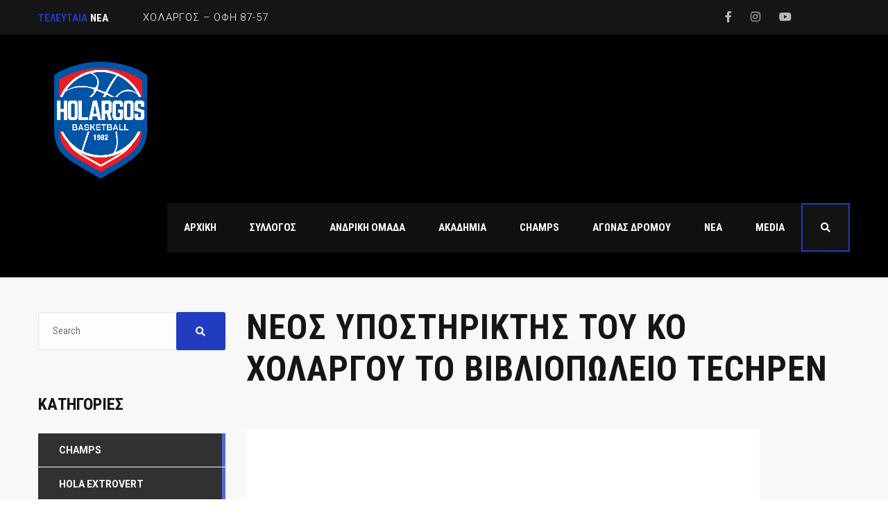

--- FILE ---
content_type: text/html; charset=UTF-8
request_url: https://holargosbc.gr/%CE%BD%CE%B5%CE%BF%CF%83-%CF%85%CF%80%CE%BF%CF%83%CF%84%CE%B7%CF%81%CE%B9%CE%BA%CF%84%CE%B7%CF%83-%CF%84%CE%BF%CF%85-%CE%BA%CE%BF-%CF%87%CE%BF%CE%BB%CE%B1%CF%81%CE%B3%CE%BF%CF%85-%CF%84%CE%BF-%CE%B2/
body_size: 20937
content:
<!DOCTYPE html>
<html lang="el" class="no-js">
<head>
    <meta name="format-detection" content="telephone=no">
    <meta charset="UTF-8">
    <meta name="viewport" content="width=device-width, initial-scale=1">
    <link rel="profile" href="http://gmpg.org/xfn/11">
    <link rel="pingback" href="https://holargosbc.gr/xmlrpc.php">
    <meta name='robots' content='index, follow, max-image-preview:large, max-snippet:-1, max-video-preview:-1' />

	<!-- This site is optimized with the Yoast SEO plugin v21.8 - https://yoast.com/wordpress/plugins/seo/ -->
	<title>ΝΕΟΣ ΥΠΟΣΤΗΡΙΚΤΗΣ ΤΟΥ ΚΟ ΧΟΛΑΡΓΟΥ ΤΟ ΒΙΒΛΙΟΠΩΛΕΙΟ TECHPEN - HOLARGOS B.C.</title>
	<meta name="description" content="Ο Καλαθοσφαιρικός Όμιλος Χολαργού ιδρύθηκε το 1982 και έχει την έδρα του στον Χολαργό." />
	<link rel="canonical" href="https://holargosbc.gr/νεοσ-υποστηρικτησ-του-κο-χολαργου-το-β/" />
	<meta property="og:locale" content="el_GR" />
	<meta property="og:type" content="article" />
	<meta property="og:title" content="ΝΕΟΣ ΥΠΟΣΤΗΡΙΚΤΗΣ ΤΟΥ ΚΟ ΧΟΛΑΡΓΟΥ ΤΟ ΒΙΒΛΙΟΠΩΛΕΙΟ TECHPEN - HOLARGOS B.C." />
	<meta property="og:description" content="Ο Καλαθοσφαιρικός Όμιλος Χολαργού ιδρύθηκε το 1982 και έχει την έδρα του στον Χολαργό." />
	<meta property="og:url" content="https://holargosbc.gr/νεοσ-υποστηρικτησ-του-κο-χολαργου-το-β/" />
	<meta property="og:site_name" content="HOLARGOS B.C." />
	<meta property="article:publisher" content="https://www.facebook.com/Holargosbc/" />
	<meta property="article:published_time" content="2021-12-29T16:36:44+00:00" />
	<meta property="article:modified_time" content="2021-12-29T16:38:19+00:00" />
	<meta property="og:image" content="https://holargosbc.gr/wp-content/uploads/2021/12/holargosbc_techpen.jpg" />
	<meta property="og:image:width" content="740" />
	<meta property="og:image:height" content="385" />
	<meta property="og:image:type" content="image/jpeg" />
	<meta name="author" content="holargosbc" />
	<meta name="twitter:card" content="summary_large_image" />
	<meta name="twitter:creator" content="@HolargosBC" />
	<meta name="twitter:site" content="@HolargosBC" />
	<script type="application/ld+json" class="yoast-schema-graph">{"@context":"https://schema.org","@graph":[{"@type":"WebPage","@id":"https://holargosbc.gr/%ce%bd%ce%b5%ce%bf%cf%83-%cf%85%cf%80%ce%bf%cf%83%cf%84%ce%b7%cf%81%ce%b9%ce%ba%cf%84%ce%b7%cf%83-%cf%84%ce%bf%cf%85-%ce%ba%ce%bf-%cf%87%ce%bf%ce%bb%ce%b1%cf%81%ce%b3%ce%bf%cf%85-%cf%84%ce%bf-%ce%b2/","url":"https://holargosbc.gr/%ce%bd%ce%b5%ce%bf%cf%83-%cf%85%cf%80%ce%bf%cf%83%cf%84%ce%b7%cf%81%ce%b9%ce%ba%cf%84%ce%b7%cf%83-%cf%84%ce%bf%cf%85-%ce%ba%ce%bf-%cf%87%ce%bf%ce%bb%ce%b1%cf%81%ce%b3%ce%bf%cf%85-%cf%84%ce%bf-%ce%b2/","name":"ΝΕΟΣ ΥΠΟΣΤΗΡΙΚΤΗΣ ΤΟΥ ΚΟ ΧΟΛΑΡΓΟΥ ΤΟ ΒΙΒΛΙΟΠΩΛΕΙΟ TECHPEN - HOLARGOS B.C.","isPartOf":{"@id":"https://holargosbc.gr/#website"},"primaryImageOfPage":{"@id":"https://holargosbc.gr/%ce%bd%ce%b5%ce%bf%cf%83-%cf%85%cf%80%ce%bf%cf%83%cf%84%ce%b7%cf%81%ce%b9%ce%ba%cf%84%ce%b7%cf%83-%cf%84%ce%bf%cf%85-%ce%ba%ce%bf-%cf%87%ce%bf%ce%bb%ce%b1%cf%81%ce%b3%ce%bf%cf%85-%cf%84%ce%bf-%ce%b2/#primaryimage"},"image":{"@id":"https://holargosbc.gr/%ce%bd%ce%b5%ce%bf%cf%83-%cf%85%cf%80%ce%bf%cf%83%cf%84%ce%b7%cf%81%ce%b9%ce%ba%cf%84%ce%b7%cf%83-%cf%84%ce%bf%cf%85-%ce%ba%ce%bf-%cf%87%ce%bf%ce%bb%ce%b1%cf%81%ce%b3%ce%bf%cf%85-%cf%84%ce%bf-%ce%b2/#primaryimage"},"thumbnailUrl":"https://holargosbc.gr/wp-content/uploads/2021/12/holargosbc_techpen.jpg","datePublished":"2021-12-29T16:36:44+00:00","dateModified":"2021-12-29T16:38:19+00:00","author":{"@id":"https://holargosbc.gr/#/schema/person/7ca257a9e5d57359aaebf1c557a1c98a"},"description":"Ο Καλαθοσφαιρικός Όμιλος Χολαργού ιδρύθηκε το 1982 και έχει την έδρα του στον Χολαργό.","breadcrumb":{"@id":"https://holargosbc.gr/%ce%bd%ce%b5%ce%bf%cf%83-%cf%85%cf%80%ce%bf%cf%83%cf%84%ce%b7%cf%81%ce%b9%ce%ba%cf%84%ce%b7%cf%83-%cf%84%ce%bf%cf%85-%ce%ba%ce%bf-%cf%87%ce%bf%ce%bb%ce%b1%cf%81%ce%b3%ce%bf%cf%85-%cf%84%ce%bf-%ce%b2/#breadcrumb"},"inLanguage":"el","potentialAction":[{"@type":"ReadAction","target":["https://holargosbc.gr/%ce%bd%ce%b5%ce%bf%cf%83-%cf%85%cf%80%ce%bf%cf%83%cf%84%ce%b7%cf%81%ce%b9%ce%ba%cf%84%ce%b7%cf%83-%cf%84%ce%bf%cf%85-%ce%ba%ce%bf-%cf%87%ce%bf%ce%bb%ce%b1%cf%81%ce%b3%ce%bf%cf%85-%cf%84%ce%bf-%ce%b2/"]}]},{"@type":"ImageObject","inLanguage":"el","@id":"https://holargosbc.gr/%ce%bd%ce%b5%ce%bf%cf%83-%cf%85%cf%80%ce%bf%cf%83%cf%84%ce%b7%cf%81%ce%b9%ce%ba%cf%84%ce%b7%cf%83-%cf%84%ce%bf%cf%85-%ce%ba%ce%bf-%cf%87%ce%bf%ce%bb%ce%b1%cf%81%ce%b3%ce%bf%cf%85-%cf%84%ce%bf-%ce%b2/#primaryimage","url":"https://holargosbc.gr/wp-content/uploads/2021/12/holargosbc_techpen.jpg","contentUrl":"https://holargosbc.gr/wp-content/uploads/2021/12/holargosbc_techpen.jpg","width":740,"height":385},{"@type":"BreadcrumbList","@id":"https://holargosbc.gr/%ce%bd%ce%b5%ce%bf%cf%83-%cf%85%cf%80%ce%bf%cf%83%cf%84%ce%b7%cf%81%ce%b9%ce%ba%cf%84%ce%b7%cf%83-%cf%84%ce%bf%cf%85-%ce%ba%ce%bf-%cf%87%ce%bf%ce%bb%ce%b1%cf%81%ce%b3%ce%bf%cf%85-%cf%84%ce%bf-%ce%b2/#breadcrumb","itemListElement":[{"@type":"ListItem","position":1,"name":"Home","item":"https://holargosbc.gr/"},{"@type":"ListItem","position":2,"name":"ΝΕΑ","item":"https://holargosbc.gr/news/"},{"@type":"ListItem","position":3,"name":"ΝΕΟΣ ΥΠΟΣΤΗΡΙΚΤΗΣ ΤΟΥ ΚΟ ΧΟΛΑΡΓΟΥ ΤΟ ΒΙΒΛΙΟΠΩΛΕΙΟ TECHPEN"}]},{"@type":"WebSite","@id":"https://holargosbc.gr/#website","url":"https://holargosbc.gr/","name":"HOLARGOS B.C.","description":"ΚΑΛΑΘΟΣΦΑΙΡΙΚΟΣ ΟΜΙΛΟΣ","potentialAction":[{"@type":"SearchAction","target":{"@type":"EntryPoint","urlTemplate":"https://holargosbc.gr/?s={search_term_string}"},"query-input":"required name=search_term_string"}],"inLanguage":"el"},{"@type":"Person","@id":"https://holargosbc.gr/#/schema/person/7ca257a9e5d57359aaebf1c557a1c98a","name":"holargosbc","url":"https://holargosbc.gr/author/holargosbc/"}]}</script>
	<!-- / Yoast SEO plugin. -->


<link rel='dns-prefetch' href='//maps.googleapis.com' />
<link rel='dns-prefetch' href='//fonts.googleapis.com' />
<link rel='dns-prefetch' href='//use.fontawesome.com' />
<link rel="alternate" type="application/rss+xml" title="Ροή RSS &raquo; HOLARGOS B.C." href="https://holargosbc.gr/feed/" />
<link rel="alternate" type="application/rss+xml" title="Ροή Σχολίων &raquo; HOLARGOS B.C." href="https://holargosbc.gr/comments/feed/" />
		<!-- This site uses the Google Analytics by MonsterInsights plugin v9.11.1 - Using Analytics tracking - https://www.monsterinsights.com/ -->
		<!-- Note: MonsterInsights is not currently configured on this site. The site owner needs to authenticate with Google Analytics in the MonsterInsights settings panel. -->
					<!-- No tracking code set -->
				<!-- / Google Analytics by MonsterInsights -->
		<link rel='stylesheet' id='stm_default_google_font-css' href='https://fonts.googleapis.com/css?family=Roboto+Condensed%3A300%2C400%2C700%7CRoboto%3A500%2C400%2C300%2C400italic%2C700&#038;ver=1.0' type='text/css' media='all' />
<link rel='stylesheet' id='boostrap-css' href='https://holargosbc.gr/wp-content/themes/splash/assets/css/bootstrap.min.css?ver=1.0' type='text/css' media='all' />
<link rel='stylesheet' id='select2-css' href='https://holargosbc.gr/wp-content/themes/splash/assets/css/select2.min.css?ver=1.0' type='text/css' media='all' />
<link rel='stylesheet' id='owl-carousel-css' href='https://holargosbc.gr/wp-content/themes/splash/assets/css/owl.carousel.css?ver=1.0' type='text/css' media='all' />
<link rel='stylesheet' id='stm-font-awesome-5-css' href='https://holargosbc.gr/wp-content/themes/splash/assets/css/fontawesome.min.css?ver=1.0' type='text/css' media='all' />
<link rel='stylesheet' id='fancybox-css' href='https://holargosbc.gr/wp-content/themes/splash/assets/css/jquery.fancybox.css?ver=1.0' type='text/css' media='all' />
<link rel='stylesheet' id='lightbox-css' href='https://holargosbc.gr/wp-content/themes/splash/assets/css/lightbox.css?ver=1.0' type='text/css' media='all' />
<link rel='stylesheet' id='stm-theme-animate-css' href='https://holargosbc.gr/wp-content/themes/splash/assets/css/animate.css?ver=1.0' type='text/css' media='all' />
<link rel='stylesheet' id='stm-theme-icons-css' href='https://holargosbc.gr/wp-content/themes/splash/assets/css/splash-icons.css?ver=1.0' type='text/css' media='all' />
<link rel='stylesheet' id='perfect-scrollbar-css' href='https://holargosbc.gr/wp-content/themes/splash/assets/css/perfect-scrollbar.css?ver=1.0' type='text/css' media='all' />
<link rel='stylesheet' id='stm-theme-style-prepackaged-css' href='https://holargosbc.gr/wp-content/themes/splash/assets/css/skins/skin-custom-blue.css?ver=1.0' type='text/css' media='all' />
<link rel='stylesheet' id='stm-theme-default-styles-css' href='https://holargosbc.gr/wp-content/themes/splash/style.css?ver=1.0' type='text/css' media='all' />
<style id='stm-theme-default-styles-inline-css' type='text/css'>
.footer-bottom-left-text.normal_font { color: #fff; } .vc_separator h4 { font-size:30px !important; } .stm-latest-results-units .stm-latest-results-info .stm-latest-result .stm-latest-result-team { pointer-events: none !important; } .stm-next-match-units .stm-next-match-unit .stm-next-match-opponents{ pointer-events: none !important; } .stm-league-table-team-logo { display: inline-block !important; } .sp-league-table .data-name .team-logo { font-size: 12px; } .custom-d-block{display:block!important;} .woocommerce-shipping-fields{ display:none!important; } .stm-header .stm-main-menu .stm-main-menu-unit .header-menu > li a:before { background: #213bc1!important; } .stm-red { color: #213bc1!important; } .stm-red-bg { background-color: #213bc1!important; } .stm-media-tabs .stm-media-tabs-nav ul li.active a { color: #213bc1!important; } .stm-single-post-loop a:hover .title { color: #213bc1!important; } .stm-next-match-units .stm-next-match-unit .stm-next-match-time { background-color: #213bc1!important; } .stm-next-match-units .stm-next-match-unit .stm-next-match-opponents .stm-command-vs span { background-color: #213bc1!important; } table thead { background-color: #213bc1!important; color: #ffffff!important; } .stm-latest-results-units .stm-latest-results-info .stm-latest-result .stm-latest-result-win-label { background-color: #213bc1!important; } #stm-footer-bottom .footer-bottom-right .footer-socials-unit .footer-bottom-socials li a { background-color: #213bc1!important; } .stm-single-league table.sp-data-table th.data-rank, .stm-single-league table.sp-data-table th.data-name{ color: #fff!important; } .stm-single-league table.sp-data-table th { color: #fff!important; } .widget-wrapper .widget-title h6 { color: #213bc1!important; } .woocommerce .price .amount { color: #213bc1!important; } input[type="submit"], button, .button { border: 2px solid #213bc1!important; } input[type="submit"], button:before, .button:before { background: #213bc1!important; } .woocommerce-tabs .wc-tabs li.active a { border-color: #213bc1!important; } .woocommerce-tabs .wc-tabs li a { text-transform: uppercase; color: #213bc1!important; } .stm-carousel-controls-right .stm-carousel-control-next, .stm-carousel-controls-right .stm-carousel-control-prev { color: #213bc1!important; } ul.page-numbers li a:hover, ul.page-numbers li a.current, ul.page-numbers li span:hover, ul.page-numbers li span.current { background-color: #213bc1!important; border-color: #213bc1!important; }
</style>
<link rel='stylesheet' id='wp-block-library-css' href='https://holargosbc.gr/wp-includes/css/dist/block-library/style.min.css?ver=6.4.7' type='text/css' media='all' />
<style id='font-awesome-svg-styles-default-inline-css' type='text/css'>
.svg-inline--fa {
  display: inline-block;
  height: 1em;
  overflow: visible;
  vertical-align: -.125em;
}
</style>
<link rel='stylesheet' id='font-awesome-svg-styles-css' href='https://holargosbc.gr/wp-content/uploads/font-awesome/v5.15.4/css/svg-with-js.css' type='text/css' media='all' />
<style id='font-awesome-svg-styles-inline-css' type='text/css'>
   .wp-block-font-awesome-icon svg::before,
   .wp-rich-text-font-awesome-icon svg::before {content: unset;}
</style>
<style id='classic-theme-styles-inline-css' type='text/css'>
/*! This file is auto-generated */
.wp-block-button__link{color:#fff;background-color:#32373c;border-radius:9999px;box-shadow:none;text-decoration:none;padding:calc(.667em + 2px) calc(1.333em + 2px);font-size:1.125em}.wp-block-file__button{background:#32373c;color:#fff;text-decoration:none}
</style>
<style id='global-styles-inline-css' type='text/css'>
body{--wp--preset--color--black: #000000;--wp--preset--color--cyan-bluish-gray: #abb8c3;--wp--preset--color--white: #ffffff;--wp--preset--color--pale-pink: #f78da7;--wp--preset--color--vivid-red: #cf2e2e;--wp--preset--color--luminous-vivid-orange: #ff6900;--wp--preset--color--luminous-vivid-amber: #fcb900;--wp--preset--color--light-green-cyan: #7bdcb5;--wp--preset--color--vivid-green-cyan: #00d084;--wp--preset--color--pale-cyan-blue: #8ed1fc;--wp--preset--color--vivid-cyan-blue: #0693e3;--wp--preset--color--vivid-purple: #9b51e0;--wp--preset--gradient--vivid-cyan-blue-to-vivid-purple: linear-gradient(135deg,rgba(6,147,227,1) 0%,rgb(155,81,224) 100%);--wp--preset--gradient--light-green-cyan-to-vivid-green-cyan: linear-gradient(135deg,rgb(122,220,180) 0%,rgb(0,208,130) 100%);--wp--preset--gradient--luminous-vivid-amber-to-luminous-vivid-orange: linear-gradient(135deg,rgba(252,185,0,1) 0%,rgba(255,105,0,1) 100%);--wp--preset--gradient--luminous-vivid-orange-to-vivid-red: linear-gradient(135deg,rgba(255,105,0,1) 0%,rgb(207,46,46) 100%);--wp--preset--gradient--very-light-gray-to-cyan-bluish-gray: linear-gradient(135deg,rgb(238,238,238) 0%,rgb(169,184,195) 100%);--wp--preset--gradient--cool-to-warm-spectrum: linear-gradient(135deg,rgb(74,234,220) 0%,rgb(151,120,209) 20%,rgb(207,42,186) 40%,rgb(238,44,130) 60%,rgb(251,105,98) 80%,rgb(254,248,76) 100%);--wp--preset--gradient--blush-light-purple: linear-gradient(135deg,rgb(255,206,236) 0%,rgb(152,150,240) 100%);--wp--preset--gradient--blush-bordeaux: linear-gradient(135deg,rgb(254,205,165) 0%,rgb(254,45,45) 50%,rgb(107,0,62) 100%);--wp--preset--gradient--luminous-dusk: linear-gradient(135deg,rgb(255,203,112) 0%,rgb(199,81,192) 50%,rgb(65,88,208) 100%);--wp--preset--gradient--pale-ocean: linear-gradient(135deg,rgb(255,245,203) 0%,rgb(182,227,212) 50%,rgb(51,167,181) 100%);--wp--preset--gradient--electric-grass: linear-gradient(135deg,rgb(202,248,128) 0%,rgb(113,206,126) 100%);--wp--preset--gradient--midnight: linear-gradient(135deg,rgb(2,3,129) 0%,rgb(40,116,252) 100%);--wp--preset--font-size--small: 13px;--wp--preset--font-size--medium: 20px;--wp--preset--font-size--large: 36px;--wp--preset--font-size--x-large: 42px;--wp--preset--spacing--20: 0.44rem;--wp--preset--spacing--30: 0.67rem;--wp--preset--spacing--40: 1rem;--wp--preset--spacing--50: 1.5rem;--wp--preset--spacing--60: 2.25rem;--wp--preset--spacing--70: 3.38rem;--wp--preset--spacing--80: 5.06rem;--wp--preset--shadow--natural: 6px 6px 9px rgba(0, 0, 0, 0.2);--wp--preset--shadow--deep: 12px 12px 50px rgba(0, 0, 0, 0.4);--wp--preset--shadow--sharp: 6px 6px 0px rgba(0, 0, 0, 0.2);--wp--preset--shadow--outlined: 6px 6px 0px -3px rgba(255, 255, 255, 1), 6px 6px rgba(0, 0, 0, 1);--wp--preset--shadow--crisp: 6px 6px 0px rgba(0, 0, 0, 1);}:where(.is-layout-flex){gap: 0.5em;}:where(.is-layout-grid){gap: 0.5em;}body .is-layout-flow > .alignleft{float: left;margin-inline-start: 0;margin-inline-end: 2em;}body .is-layout-flow > .alignright{float: right;margin-inline-start: 2em;margin-inline-end: 0;}body .is-layout-flow > .aligncenter{margin-left: auto !important;margin-right: auto !important;}body .is-layout-constrained > .alignleft{float: left;margin-inline-start: 0;margin-inline-end: 2em;}body .is-layout-constrained > .alignright{float: right;margin-inline-start: 2em;margin-inline-end: 0;}body .is-layout-constrained > .aligncenter{margin-left: auto !important;margin-right: auto !important;}body .is-layout-constrained > :where(:not(.alignleft):not(.alignright):not(.alignfull)){max-width: var(--wp--style--global--content-size);margin-left: auto !important;margin-right: auto !important;}body .is-layout-constrained > .alignwide{max-width: var(--wp--style--global--wide-size);}body .is-layout-flex{display: flex;}body .is-layout-flex{flex-wrap: wrap;align-items: center;}body .is-layout-flex > *{margin: 0;}body .is-layout-grid{display: grid;}body .is-layout-grid > *{margin: 0;}:where(.wp-block-columns.is-layout-flex){gap: 2em;}:where(.wp-block-columns.is-layout-grid){gap: 2em;}:where(.wp-block-post-template.is-layout-flex){gap: 1.25em;}:where(.wp-block-post-template.is-layout-grid){gap: 1.25em;}.has-black-color{color: var(--wp--preset--color--black) !important;}.has-cyan-bluish-gray-color{color: var(--wp--preset--color--cyan-bluish-gray) !important;}.has-white-color{color: var(--wp--preset--color--white) !important;}.has-pale-pink-color{color: var(--wp--preset--color--pale-pink) !important;}.has-vivid-red-color{color: var(--wp--preset--color--vivid-red) !important;}.has-luminous-vivid-orange-color{color: var(--wp--preset--color--luminous-vivid-orange) !important;}.has-luminous-vivid-amber-color{color: var(--wp--preset--color--luminous-vivid-amber) !important;}.has-light-green-cyan-color{color: var(--wp--preset--color--light-green-cyan) !important;}.has-vivid-green-cyan-color{color: var(--wp--preset--color--vivid-green-cyan) !important;}.has-pale-cyan-blue-color{color: var(--wp--preset--color--pale-cyan-blue) !important;}.has-vivid-cyan-blue-color{color: var(--wp--preset--color--vivid-cyan-blue) !important;}.has-vivid-purple-color{color: var(--wp--preset--color--vivid-purple) !important;}.has-black-background-color{background-color: var(--wp--preset--color--black) !important;}.has-cyan-bluish-gray-background-color{background-color: var(--wp--preset--color--cyan-bluish-gray) !important;}.has-white-background-color{background-color: var(--wp--preset--color--white) !important;}.has-pale-pink-background-color{background-color: var(--wp--preset--color--pale-pink) !important;}.has-vivid-red-background-color{background-color: var(--wp--preset--color--vivid-red) !important;}.has-luminous-vivid-orange-background-color{background-color: var(--wp--preset--color--luminous-vivid-orange) !important;}.has-luminous-vivid-amber-background-color{background-color: var(--wp--preset--color--luminous-vivid-amber) !important;}.has-light-green-cyan-background-color{background-color: var(--wp--preset--color--light-green-cyan) !important;}.has-vivid-green-cyan-background-color{background-color: var(--wp--preset--color--vivid-green-cyan) !important;}.has-pale-cyan-blue-background-color{background-color: var(--wp--preset--color--pale-cyan-blue) !important;}.has-vivid-cyan-blue-background-color{background-color: var(--wp--preset--color--vivid-cyan-blue) !important;}.has-vivid-purple-background-color{background-color: var(--wp--preset--color--vivid-purple) !important;}.has-black-border-color{border-color: var(--wp--preset--color--black) !important;}.has-cyan-bluish-gray-border-color{border-color: var(--wp--preset--color--cyan-bluish-gray) !important;}.has-white-border-color{border-color: var(--wp--preset--color--white) !important;}.has-pale-pink-border-color{border-color: var(--wp--preset--color--pale-pink) !important;}.has-vivid-red-border-color{border-color: var(--wp--preset--color--vivid-red) !important;}.has-luminous-vivid-orange-border-color{border-color: var(--wp--preset--color--luminous-vivid-orange) !important;}.has-luminous-vivid-amber-border-color{border-color: var(--wp--preset--color--luminous-vivid-amber) !important;}.has-light-green-cyan-border-color{border-color: var(--wp--preset--color--light-green-cyan) !important;}.has-vivid-green-cyan-border-color{border-color: var(--wp--preset--color--vivid-green-cyan) !important;}.has-pale-cyan-blue-border-color{border-color: var(--wp--preset--color--pale-cyan-blue) !important;}.has-vivid-cyan-blue-border-color{border-color: var(--wp--preset--color--vivid-cyan-blue) !important;}.has-vivid-purple-border-color{border-color: var(--wp--preset--color--vivid-purple) !important;}.has-vivid-cyan-blue-to-vivid-purple-gradient-background{background: var(--wp--preset--gradient--vivid-cyan-blue-to-vivid-purple) !important;}.has-light-green-cyan-to-vivid-green-cyan-gradient-background{background: var(--wp--preset--gradient--light-green-cyan-to-vivid-green-cyan) !important;}.has-luminous-vivid-amber-to-luminous-vivid-orange-gradient-background{background: var(--wp--preset--gradient--luminous-vivid-amber-to-luminous-vivid-orange) !important;}.has-luminous-vivid-orange-to-vivid-red-gradient-background{background: var(--wp--preset--gradient--luminous-vivid-orange-to-vivid-red) !important;}.has-very-light-gray-to-cyan-bluish-gray-gradient-background{background: var(--wp--preset--gradient--very-light-gray-to-cyan-bluish-gray) !important;}.has-cool-to-warm-spectrum-gradient-background{background: var(--wp--preset--gradient--cool-to-warm-spectrum) !important;}.has-blush-light-purple-gradient-background{background: var(--wp--preset--gradient--blush-light-purple) !important;}.has-blush-bordeaux-gradient-background{background: var(--wp--preset--gradient--blush-bordeaux) !important;}.has-luminous-dusk-gradient-background{background: var(--wp--preset--gradient--luminous-dusk) !important;}.has-pale-ocean-gradient-background{background: var(--wp--preset--gradient--pale-ocean) !important;}.has-electric-grass-gradient-background{background: var(--wp--preset--gradient--electric-grass) !important;}.has-midnight-gradient-background{background: var(--wp--preset--gradient--midnight) !important;}.has-small-font-size{font-size: var(--wp--preset--font-size--small) !important;}.has-medium-font-size{font-size: var(--wp--preset--font-size--medium) !important;}.has-large-font-size{font-size: var(--wp--preset--font-size--large) !important;}.has-x-large-font-size{font-size: var(--wp--preset--font-size--x-large) !important;}
.wp-block-navigation a:where(:not(.wp-element-button)){color: inherit;}
:where(.wp-block-post-template.is-layout-flex){gap: 1.25em;}:where(.wp-block-post-template.is-layout-grid){gap: 1.25em;}
:where(.wp-block-columns.is-layout-flex){gap: 2em;}:where(.wp-block-columns.is-layout-grid){gap: 2em;}
.wp-block-pullquote{font-size: 1.5em;line-height: 1.6;}
</style>
<link rel='stylesheet' id='cookie-notice-front-css' href='https://holargosbc.gr/wp-content/plugins/cookie-notice/css/front.min.css?ver=2.5.11' type='text/css' media='all' />
<link rel='stylesheet' id='dashicons-css' href='https://holargosbc.gr/wp-includes/css/dashicons.min.css?ver=6.4.7' type='text/css' media='all' />
<link rel='stylesheet' id='sportspress-general-css' href='//holargosbc.gr/wp-content/plugins/sportspress/assets/css/sportspress.css?ver=2.7.26' type='text/css' media='all' />
<link rel='stylesheet' id='sportspress-icons-css' href='//holargosbc.gr/wp-content/plugins/sportspress/assets/css/icons.css?ver=2.7.26' type='text/css' media='all' />
<style id='woocommerce-inline-inline-css' type='text/css'>
.woocommerce form .form-row .required { visibility: visible; }
</style>
<link rel='stylesheet' id='xoo-wsc-fonts-css' href='https://holargosbc.gr/wp-content/plugins/side-cart-woocommerce/assets/css/xoo-wsc-fonts.css?ver=2.7.2' type='text/css' media='all' />
<link rel='stylesheet' id='xoo-wsc-style-css' href='https://holargosbc.gr/wp-content/plugins/side-cart-woocommerce/assets/css/xoo-wsc-style.css?ver=2.7.2' type='text/css' media='all' />
<style id='xoo-wsc-style-inline-css' type='text/css'>



 

.xoo-wsc-footer{
	background-color: #ffffff;
	color: #000000;
	padding: 10px 20px;
	box-shadow: 0 -5px 10px #0000001a;
}

.xoo-wsc-footer, .xoo-wsc-footer a, .xoo-wsc-footer .amount{
	font-size: 18px;
}

.xoo-wsc-btn .amount{
	color: #000000}

.xoo-wsc-btn:hover .amount{
	color: #000000;
}

.xoo-wsc-ft-buttons-cont{
	grid-template-columns: auto;
}

.xoo-wsc-basket{
	bottom: 12px;
	right: 0px;
	background-color: #ffffff;
	color: #000000;
	box-shadow: 0 1px 4px 0;
	border-radius: 50%;
	display: none;
	width: 60px;
	height: 60px;
}


.xoo-wsc-bki{
	font-size: 30px}

.xoo-wsc-items-count{
	top: -9px;
	left: -8px;
}

.xoo-wsc-items-count, .xoo-wsch-items-count{
	background-color: #000000;
	color: #ffffff;
}

.xoo-wsc-container, .xoo-wsc-slider{
	max-width: 320px;
	right: -320px;
	top: 0;bottom: 0;
	bottom: 0;
	font-family: }


.xoo-wsc-cart-active .xoo-wsc-container, .xoo-wsc-slider-active .xoo-wsc-slider{
	right: 0;
}


.xoo-wsc-cart-active .xoo-wsc-basket{
	right: 320px;
}

.xoo-wsc-slider{
	right: -320px;
}

span.xoo-wsch-close {
    font-size: 16px;
}

	.xoo-wsch-top{
		justify-content: center;
	}
	span.xoo-wsch-close {
	    right: 10px;
	}

.xoo-wsch-text{
	font-size: 20px;
}

.xoo-wsc-header{
	color: #000000;
	background-color: #ffffff;
	border-bottom: 2px solid #eee;
	padding: 15px 15px;
}


.xoo-wsc-body{
	background-color: #ffffff;
}

.xoo-wsc-products:not(.xoo-wsc-pattern-card), .xoo-wsc-products:not(.xoo-wsc-pattern-card) span.amount, .xoo-wsc-products:not(.xoo-wsc-pattern-card) a{
	font-size: 16px;
	color: #000000;
}

.xoo-wsc-products:not(.xoo-wsc-pattern-card) .xoo-wsc-product{
	padding: 20px 15px;
	margin: 0;
	border-radius: 0px;
	box-shadow: 0 0;
	background-color: transparent;
}

.xoo-wsc-sum-col{
	justify-content: center;
}


/** Shortcode **/
.xoo-wsc-sc-count{
	background-color: #000000;
	color: #ffffff;
}

.xoo-wsc-sc-bki{
	font-size: 28px;
	color: #000000;
}
.xoo-wsc-sc-cont{
	color: #000000;
}


.xoo-wsc-product dl.variation {
	display: block;
}


.xoo-wsc-product-cont{
	padding: 10px 10px;
}

.xoo-wsc-products:not(.xoo-wsc-pattern-card) .xoo-wsc-img-col{
	width: 30%;
}

.xoo-wsc-pattern-card .xoo-wsc-img-col img{
	max-width: 100%;
	height: auto;
}

.xoo-wsc-products:not(.xoo-wsc-pattern-card) .xoo-wsc-sum-col{
	width: 70%;
}

.xoo-wsc-pattern-card .xoo-wsc-product-cont{
	width: 50% 
}

@media only screen and (max-width: 600px) {
	.xoo-wsc-pattern-card .xoo-wsc-product-cont  {
		width: 50%;
	}
}


.xoo-wsc-pattern-card .xoo-wsc-product{
	border: 0;
	box-shadow: 0px 10px 15px -12px #0000001a;
}


.xoo-wsc-sm-front{
	background-color: #eee;
}
.xoo-wsc-pattern-card, .xoo-wsc-sm-front{
	border-bottom-left-radius: 5px;
	border-bottom-right-radius: 5px;
}
.xoo-wsc-pattern-card, .xoo-wsc-img-col img, .xoo-wsc-img-col, .xoo-wsc-sm-back-cont{
	border-top-left-radius: 5px;
	border-top-right-radius: 5px;
}
.xoo-wsc-sm-back{
	background-color: #fff;
}
.xoo-wsc-pattern-card, .xoo-wsc-pattern-card a, .xoo-wsc-pattern-card .amount{
	font-size: 16px;
}

.xoo-wsc-sm-front, .xoo-wsc-sm-front a, .xoo-wsc-sm-front .amount{
	color: #000;
}

.xoo-wsc-sm-back, .xoo-wsc-sm-back a, .xoo-wsc-sm-back .amount{
	color: #000;
}


.magictime {
    animation-duration: 0.5s;
}



span.xoo-wsch-items-count{
	height: 20px;
	line-height: 20px;
	width: 20px;
}

span.xoo-wsch-icon{
	font-size: 30px
}

.xoo-wsc-smr-del{
	font-size: 16px
}
</style>
<link rel='stylesheet' id='stm_megamenu-css' href='https://holargosbc.gr/wp-content/themes/splash/includes/megamenu/assets/css/megamenu.css?ver=6.4.7' type='text/css' media='all' />
<link rel='stylesheet' id='font-awesome-official-css' href='https://use.fontawesome.com/releases/v5.15.4/css/all.css' type='text/css' media='all' integrity="sha384-DyZ88mC6Up2uqS4h/KRgHuoeGwBcD4Ng9SiP4dIRy0EXTlnuz47vAwmeGwVChigm" crossorigin="anonymous" />
<link rel='stylesheet' id='wcpa-frontend-css' href='https://holargosbc.gr/wp-content/plugins/woo-custom-product-addons/assets/css/style_1.css?ver=3.0.19' type='text/css' media='all' />
<link rel='stylesheet' id='__EPYT__style-css' href='https://holargosbc.gr/wp-content/plugins/youtube-embed-plus/styles/ytprefs.min.css?ver=14.2.4' type='text/css' media='all' />
<style id='__EPYT__style-inline-css' type='text/css'>

                .epyt-gallery-thumb {
                        width: 33.333%;
                }
                
</style>
<link rel='stylesheet' id='font-awesome-official-v4shim-css' href='https://use.fontawesome.com/releases/v5.15.4/css/v4-shims.css' type='text/css' media='all' integrity="sha384-Vq76wejb3QJM4nDatBa5rUOve+9gkegsjCebvV/9fvXlGWo4HCMR4cJZjjcF6Viv" crossorigin="anonymous" />
<style id='font-awesome-official-v4shim-inline-css' type='text/css'>
@font-face {
font-family: "FontAwesome";
font-display: block;
src: url("https://use.fontawesome.com/releases/v5.15.4/webfonts/fa-brands-400.eot"),
		url("https://use.fontawesome.com/releases/v5.15.4/webfonts/fa-brands-400.eot?#iefix") format("embedded-opentype"),
		url("https://use.fontawesome.com/releases/v5.15.4/webfonts/fa-brands-400.woff2") format("woff2"),
		url("https://use.fontawesome.com/releases/v5.15.4/webfonts/fa-brands-400.woff") format("woff"),
		url("https://use.fontawesome.com/releases/v5.15.4/webfonts/fa-brands-400.ttf") format("truetype"),
		url("https://use.fontawesome.com/releases/v5.15.4/webfonts/fa-brands-400.svg#fontawesome") format("svg");
}

@font-face {
font-family: "FontAwesome";
font-display: block;
src: url("https://use.fontawesome.com/releases/v5.15.4/webfonts/fa-solid-900.eot"),
		url("https://use.fontawesome.com/releases/v5.15.4/webfonts/fa-solid-900.eot?#iefix") format("embedded-opentype"),
		url("https://use.fontawesome.com/releases/v5.15.4/webfonts/fa-solid-900.woff2") format("woff2"),
		url("https://use.fontawesome.com/releases/v5.15.4/webfonts/fa-solid-900.woff") format("woff"),
		url("https://use.fontawesome.com/releases/v5.15.4/webfonts/fa-solid-900.ttf") format("truetype"),
		url("https://use.fontawesome.com/releases/v5.15.4/webfonts/fa-solid-900.svg#fontawesome") format("svg");
}

@font-face {
font-family: "FontAwesome";
font-display: block;
src: url("https://use.fontawesome.com/releases/v5.15.4/webfonts/fa-regular-400.eot"),
		url("https://use.fontawesome.com/releases/v5.15.4/webfonts/fa-regular-400.eot?#iefix") format("embedded-opentype"),
		url("https://use.fontawesome.com/releases/v5.15.4/webfonts/fa-regular-400.woff2") format("woff2"),
		url("https://use.fontawesome.com/releases/v5.15.4/webfonts/fa-regular-400.woff") format("woff"),
		url("https://use.fontawesome.com/releases/v5.15.4/webfonts/fa-regular-400.ttf") format("truetype"),
		url("https://use.fontawesome.com/releases/v5.15.4/webfonts/fa-regular-400.svg#fontawesome") format("svg");
unicode-range: U+F004-F005,U+F007,U+F017,U+F022,U+F024,U+F02E,U+F03E,U+F044,U+F057-F059,U+F06E,U+F070,U+F075,U+F07B-F07C,U+F080,U+F086,U+F089,U+F094,U+F09D,U+F0A0,U+F0A4-F0A7,U+F0C5,U+F0C7-F0C8,U+F0E0,U+F0EB,U+F0F3,U+F0F8,U+F0FE,U+F111,U+F118-F11A,U+F11C,U+F133,U+F144,U+F146,U+F14A,U+F14D-F14E,U+F150-F152,U+F15B-F15C,U+F164-F165,U+F185-F186,U+F191-F192,U+F1AD,U+F1C1-F1C9,U+F1CD,U+F1D8,U+F1E3,U+F1EA,U+F1F6,U+F1F9,U+F20A,U+F247-F249,U+F24D,U+F254-F25B,U+F25D,U+F267,U+F271-F274,U+F279,U+F28B,U+F28D,U+F2B5-F2B6,U+F2B9,U+F2BB,U+F2BD,U+F2C1-F2C2,U+F2D0,U+F2D2,U+F2DC,U+F2ED,U+F328,U+F358-F35B,U+F3A5,U+F3D1,U+F410,U+F4AD;
}
</style>
<style type="text/css"></style><script type="text/javascript" src="https://holargosbc.gr/wp-content/plugins/enable-jquery-migrate-helper/js/jquery/jquery-1.12.4-wp.js?ver=1.12.4-wp" id="jquery-core-js"></script>
<script type="text/javascript" src="https://holargosbc.gr/wp-content/plugins/enable-jquery-migrate-helper/js/jquery-migrate/jquery-migrate-1.4.1-wp.js?ver=1.4.1-wp" id="jquery-migrate-js"></script>
<script type="text/javascript" id="cookie-notice-front-js-before">
/* <![CDATA[ */
var cnArgs = {"ajaxUrl":"https:\/\/holargosbc.gr\/wp-admin\/admin-ajax.php","nonce":"ef5492d57e","hideEffect":"fade","position":"bottom","onScroll":false,"onScrollOffset":100,"onClick":false,"cookieName":"cookie_notice_accepted","cookieTime":86400,"cookieTimeRejected":2592000,"globalCookie":false,"redirection":false,"cache":false,"revokeCookies":false,"revokeCookiesOpt":"automatic"};
/* ]]> */
</script>
<script type="text/javascript" src="https://holargosbc.gr/wp-content/plugins/cookie-notice/js/front.min.js?ver=2.5.11" id="cookie-notice-front-js"></script>
<script type="text/javascript" src="https://holargosbc.gr/wp-content/plugins/woocommerce/assets/js/jquery-blockui/jquery.blockUI.min.js?ver=2.7.0-wc.8.4.2" id="jquery-blockui-js" data-wp-strategy="defer"></script>
<script type="text/javascript" id="wc-add-to-cart-js-extra">
/* <![CDATA[ */
var wc_add_to_cart_params = {"ajax_url":"\/wp-admin\/admin-ajax.php","wc_ajax_url":"\/?wc-ajax=%%endpoint%%","i18n_view_cart":"\u039a\u03b1\u03bb\u03ac\u03b8\u03b9","cart_url":"https:\/\/holargosbc.gr\/cart\/","is_cart":"","cart_redirect_after_add":"no"};
/* ]]> */
</script>
<script type="text/javascript" src="https://holargosbc.gr/wp-content/plugins/woocommerce/assets/js/frontend/add-to-cart.min.js?ver=8.4.2" id="wc-add-to-cart-js" data-wp-strategy="defer"></script>
<script type="text/javascript" src="https://holargosbc.gr/wp-content/plugins/woocommerce/assets/js/js-cookie/js.cookie.min.js?ver=2.1.4-wc.8.4.2" id="js-cookie-js" defer="defer" data-wp-strategy="defer"></script>
<script type="text/javascript" id="woocommerce-js-extra">
/* <![CDATA[ */
var woocommerce_params = {"ajax_url":"\/wp-admin\/admin-ajax.php","wc_ajax_url":"\/?wc-ajax=%%endpoint%%"};
/* ]]> */
</script>
<script type="text/javascript" src="https://holargosbc.gr/wp-content/plugins/woocommerce/assets/js/frontend/woocommerce.min.js?ver=8.4.2" id="woocommerce-js" defer="defer" data-wp-strategy="defer"></script>
<script type="text/javascript" src="https://holargosbc.gr/wp-content/plugins/js_composer/assets/js/vendors/woocommerce-add-to-cart.js?ver=5.6" id="vc_woocommerce-add-to-cart-js-js"></script>
<script type="text/javascript" src="https://holargosbc.gr/wp-content/themes/splash/includes/megamenu/assets/js/megamenu.js?ver=6.4.7" id="stm_megamenu-js"></script>
<script type="text/javascript" id="__ytprefs__-js-extra">
/* <![CDATA[ */
var _EPYT_ = {"ajaxurl":"https:\/\/holargosbc.gr\/wp-admin\/admin-ajax.php","security":"aec185ae4d","gallery_scrolloffset":"20","eppathtoscripts":"https:\/\/holargosbc.gr\/wp-content\/plugins\/youtube-embed-plus\/scripts\/","eppath":"https:\/\/holargosbc.gr\/wp-content\/plugins\/youtube-embed-plus\/","epresponsiveselector":"[\"iframe.__youtube_prefs_widget__\"]","epdovol":"1","version":"14.2.4","evselector":"iframe.__youtube_prefs__[src], iframe[src*=\"youtube.com\/embed\/\"], iframe[src*=\"youtube-nocookie.com\/embed\/\"]","ajax_compat":"","maxres_facade":"eager","ytapi_load":"light","pause_others":"","stopMobileBuffer":"1","facade_mode":"","not_live_on_channel":""};
/* ]]> */
</script>
<script type="text/javascript" src="https://holargosbc.gr/wp-content/plugins/youtube-embed-plus/scripts/ytprefs.min.js?ver=14.2.4" id="__ytprefs__-js"></script>
<link rel="https://api.w.org/" href="https://holargosbc.gr/wp-json/" /><link rel="alternate" type="application/json" href="https://holargosbc.gr/wp-json/wp/v2/posts/9207" /><link rel="EditURI" type="application/rsd+xml" title="RSD" href="https://holargosbc.gr/xmlrpc.php?rsd" />
<meta name="generator" content="WordPress 6.4.7" />
<meta name="generator" content="SportsPress 2.7.26" />
<meta name="generator" content="WooCommerce 8.4.2" />
<link rel='shortlink' href='https://holargosbc.gr/?p=9207' />
<link rel="alternate" type="application/json+oembed" href="https://holargosbc.gr/wp-json/oembed/1.0/embed?url=https%3A%2F%2Fholargosbc.gr%2F%25ce%25bd%25ce%25b5%25ce%25bf%25cf%2583-%25cf%2585%25cf%2580%25ce%25bf%25cf%2583%25cf%2584%25ce%25b7%25cf%2581%25ce%25b9%25ce%25ba%25cf%2584%25ce%25b7%25cf%2583-%25cf%2584%25ce%25bf%25cf%2585-%25ce%25ba%25ce%25bf-%25cf%2587%25ce%25bf%25ce%25bb%25ce%25b1%25cf%2581%25ce%25b3%25ce%25bf%25cf%2585-%25cf%2584%25ce%25bf-%25ce%25b2%2F" />
<link rel="alternate" type="text/xml+oembed" href="https://holargosbc.gr/wp-json/oembed/1.0/embed?url=https%3A%2F%2Fholargosbc.gr%2F%25ce%25bd%25ce%25b5%25ce%25bf%25cf%2583-%25cf%2585%25cf%2580%25ce%25bf%25cf%2583%25cf%2584%25ce%25b7%25cf%2581%25ce%25b9%25ce%25ba%25cf%2584%25ce%25b7%25cf%2583-%25cf%2584%25ce%25bf%25cf%2585-%25ce%25ba%25ce%25bf-%25cf%2587%25ce%25bf%25ce%25bb%25ce%25b1%25cf%2581%25ce%25b3%25ce%25bf%25cf%2585-%25cf%2584%25ce%25bf-%25ce%25b2%2F&#038;format=xml" />
<style type='text/css'>
				iframe.pvfw-pdf-viewer-frame{
					max-width: 100%;
					border: 0px;
				}</style>    <script type="text/javascript">
        var splash_mm_get_menu_data = 'd8091886f3';
        var splash_load_media = 'c92178c483';
        var stm_like_nonce = '2663186a86';
        var stm_league_table_by_id = 'ce980046f1';
        var stm_events_league_table_by_id = 'bc7a3dbeaf';
        var stm_posts_most_styles = '9ed5a3eb63';
        var stm_demo_import_content = '66679bff74';

        var ajaxurl = 'https://holargosbc.gr/wp-admin/admin-ajax.php';
        var stm_cf7_preloader = 'https://holargosbc.gr/wp-content/themes/splash/assets/images/map-pin.png';
    </script>
	<noscript><style>.woocommerce-product-gallery{ opacity: 1 !important; }</style></noscript>
	<meta name="generator" content="Powered by WPBakery Page Builder - drag and drop page builder for WordPress."/>
<!--[if lte IE 9]><link rel="stylesheet" type="text/css" href="https://holargosbc.gr/wp-content/plugins/js_composer/assets/css/vc_lte_ie9.min.css" media="screen"><![endif]--><style>:root{  --wcpaSectionTitleSize:14px;   --wcpaLabelSize:14px;   --wcpaDescSize:13px;   --wcpaErrorSize:13px;   --wcpaLabelWeight:normal;   --wcpaDescWeight:normal;   --wcpaBorderWidth:1px;   --wcpaBorderRadius:6px;   --wcpaInputHeight:45px;   --wcpaCheckLabelSize:14px;   --wcpaCheckBorderWidth:1px;   --wcpaCheckWidth:20px;   --wcpaCheckHeight:20px;   --wcpaCheckBorderRadius:4px;   --wcpaCheckButtonRadius:5px;   --wcpaCheckButtonBorder:2px; }:root{  --wcpaButtonColor:#3340d3;   --wcpaLabelColor:#424242;   --wcpaDescColor:#797979;   --wcpaBorderColor:#c6d0e9;   --wcpaBorderColorFocus:#3561f3;   --wcpaInputBgColor:#FFFFFF;   --wcpaInputColor:#5d5d5d;   --wcpaCheckLabelColor:#4a4a4a;   --wcpaCheckBgColor:#3340d3;   --wcpaCheckBorderColor:#B9CBE3;   --wcpaCheckTickColor:#ffffff;   --wcpaRadioBgColor:#3340d3;   --wcpaRadioBorderColor:#B9CBE3;   --wcpaRadioTickColor:#ffffff;   --wcpaButtonTextColor:#ffffff;   --wcpaErrorColor:#F55050; }:root{}</style><link rel="icon" href="https://holargosbc.gr/wp-content/uploads/2025/07/cropped-new-logo_holargosbc-2025-32x32.png" sizes="32x32" />
<link rel="icon" href="https://holargosbc.gr/wp-content/uploads/2025/07/cropped-new-logo_holargosbc-2025-192x192.png" sizes="192x192" />
<link rel="apple-touch-icon" href="https://holargosbc.gr/wp-content/uploads/2025/07/cropped-new-logo_holargosbc-2025-180x180.png" />
<meta name="msapplication-TileImage" content="https://holargosbc.gr/wp-content/uploads/2025/07/cropped-new-logo_holargosbc-2025-270x270.png" />
<noscript><style type="text/css"> .wpb_animate_when_almost_visible { opacity: 1; }</style></noscript></head>


<body class="post-template-default single single-post postid-9207 single-format-standard splashBasketball header_1 theme-splash cookies-not-set woocommerce-no-js stm-shop-sidebar wpb-js-composer js-comp-ver-5.6 vc_responsive" >
<div id="wrapper" >
        
<div id="stm-top-bar" >
            <div class="container">
    <div class="row">
        <div class="col-md-6 col-sm-6">

            <div class="stm-top-ticker-holder">
                
			
		
			<div class="heading-font stm-ticker-title"><span class="stm-red">Τελευταια</span> νεα</div>
				<ol class="stm-ticker">
			                <li>
                ΧΟΛΑΡΓΟΣ &#8211; ΟΦΗ 87-57			                <li>
                ΑΠΟΤΕΛΕΣΜΑΤΑ ΑΓΩΝΙΣΤΙΚΩΝ ΤΜΗΜΑΤΩΝ ΚΟΧ (15-23/1)			                <li>
                ΚΟ ΧΟΛΑΡΓΟΥ &#8211; ΟΦΗ | 24/1, 17:00			                <li>
                Αγώνας Δρόμου Πόλης Παπάγου Χολαργού «RUN4ALL»			                <li>
                ΑΠΟΤΕΛΕΣΜΑΤΑ ΑΓΩΝΙΣΤΙΚΩΝ ΤΜΗΜΑΤΩΝ ΚΟΧ (10-13/1)					</ol>
		
    <script type="text/javascript">
        jQuery(document).ready(function () {
            var args = {};

            
            jQuery('.stm-ticker').Ticker( args );
        });
    </script>

            </div>

        </div>

        <div class="col-md-6 col-sm-6">

            <div class="clearfix">
                <div class="stm-top-bar_right">
                    <div class="clearfix">
                        <div class="stm-top-switcher-holder">
                            
                        </div>

                        <div class="stm-top-cart-holder">
                            
                        </div>

                        <div class="stm-top-profile-holder">
                                                    </div>
                    </div>
                </div>

                <div class="stm-top-socials-holder">
                    	<ul class="top-bar-socials stm-list-duty">
					<li>
				<a href="https://www.facebook.com/Holargosbc/" target="_blank" >
					<i class="fa fa-facebook"></i>
				</a>
			</li>
					<li>
				<a href="https://www.instagram.com/holargosbc/" target="_blank" >
					<i class="fa fa-instagram"></i>
				</a>
			</li>
					<li>
				<a href="https://www.youtube.com/holargosbc" target="_blank" >
					<i class="fa fa-youtube"></i>
				</a>
			</li>
			</ul>

                </div>

            </div>

        </div>
    </div>
</div>    </div>
<div class="stm-header stm-non-transparent-header stm-header-fixed-mode stm-header-first">
	<div class="stm-header-inner">
				<div class="container stm-header-container">
			<!--Logo -->
			<div class="logo-main" style="margin-top: 0px;">
									<a class="bloglogo" href="https://holargosbc.gr/">
						<img
							src="https://holargosbc.gr/wp-content/uploads/2025/07/new-logo_holargosbc-2025.png"
							style="width: 180px;"
							title="Home"
							alt="Logo"
						/>
					</a>
							</div>
			<div class="stm-main-menu">
				<div class="stm-main-menu-unit stm-search-enabled" style="margin-top: 30px;">
					<ul class="header-menu stm-list-duty heading-font clearfix">
						<li id="menu-item-1179" class="menu-item menu-item-type-post_type menu-item-object-page menu-item-home menu-item-1179"><a href="https://holargosbc.gr/"><span>ΑΡΧΙΚΗ</span></a></li>
<li id="menu-item-1180" class="menu-item menu-item-type-custom menu-item-object-custom menu-item-has-children menu-item-1180"><a><span>ΣΥΛΛΟΓΟΣ</span></a>
<ul class="sub-menu">
	<li id="menu-item-1101" class="menu-item menu-item-type-post_type menu-item-object-page menu-item-1101 stm_col_width_default stm_mega_cols_inside_default"><a href="https://holargosbc.gr/our-history/"><span>ΙΣΤΟΡΙΑ</span></a></li>
	<li id="menu-item-1295" class="menu-item menu-item-type-post_type menu-item-object-page menu-item-1295 stm_col_width_default stm_mega_cols_inside_default"><a href="https://holargosbc.gr/dioikisi/"><span>ΔΙΟΙΚΗΣΗ</span></a></li>
	<li id="menu-item-6689" class="menu-item menu-item-type-post_type menu-item-object-page menu-item-6689 stm_col_width_default stm_mega_cols_inside_default"><a href="https://holargosbc.gr/%ce%bf%cf%81%ce%b3%ce%b1%ce%bd%ce%bf%ce%b3%cf%81%ce%b1%ce%bc%ce%bc%ce%b1/"><span>ΟΡΓΑΝΟΓΡΑΜΜΑ</span></a></li>
	<li id="menu-item-1434" class="menu-item menu-item-type-post_type menu-item-object-page menu-item-1434 stm_col_width_default stm_mega_cols_inside_default"><a href="https://holargosbc.gr/egatastaseis/"><span>ΕΓΚΑΤΑΣΤΑΣΕΙΣ</span></a></li>
	<li id="menu-item-1300" class="menu-item menu-item-type-post_type menu-item-object-page menu-item-1300 stm_col_width_default stm_mega_cols_inside_default"><a href="https://holargosbc.gr/palaimaxoi/"><span>ΠΑΛΑΙΜΑΧΟΙ</span></a></li>
	<li id="menu-item-1450" class="menu-item menu-item-type-post_type menu-item-object-page menu-item-1450 stm_col_width_default stm_mega_cols_inside_default"><a href="https://holargosbc.gr/supporters/"><span>ΧΟΡΗΓΟΙ</span></a></li>
	<li id="menu-item-1406" class="menu-item menu-item-type-post_type menu-item-object-page menu-item-1406 stm_col_width_default stm_mega_cols_inside_default"><a href="https://holargosbc.gr/koinwniki-euthini/"><span>ΚΟΙΝΩΝΙΚΗ ΕΥΘΥΝΗ</span></a></li>
	<li id="menu-item-6750" class="menu-item menu-item-type-post_type menu-item-object-page menu-item-6750 stm_col_width_default stm_mega_cols_inside_default"><a href="https://holargosbc.gr/%ce%b2%ce%b9%ce%b2%ce%bb%ce%b9%ce%bf%ce%b8%ce%b7%ce%ba%ce%b7-%ce%bc%cf%80%ce%b1%cf%83%ce%ba%ce%b5%cf%84/"><span>ΒΙΒΛΙΟΘΗΚΗ ΜΠΑΣΚΕΤ</span></a></li>
	<li id="menu-item-1097" class="menu-item menu-item-type-post_type menu-item-object-page menu-item-1097 stm_col_width_default stm_mega_cols_inside_default"><a href="https://holargosbc.gr/contact/"><span>ΕΠΙΚΟΙΝΩΝΙΑ</span></a></li>
</ul>
</li>
<li id="menu-item-7869" class="menu-item menu-item-type-custom menu-item-object-custom menu-item-has-children menu-item-7869"><a><span>ΑΝΔΡΙΚΗ ΟΜΑΔΑ</span></a>
<ul class="sub-menu">
	<li id="menu-item-11343" class="menu-item menu-item-type-custom menu-item-object-custom menu-item-has-children menu-item-11343 stm_col_width_default stm_mega_cols_inside_default"><a href="#"><span>ΠΡΟΓΡΑΜΜΑ</span></a>
	<ul class="sub-menu">
		<li id="menu-item-15054" class="menu-item menu-item-type-post_type menu-item-object-page menu-item-15054 stm_mega_second_col_width_default"><a href="https://holargosbc.gr/national-league-1-2025-26/"><span>NAT. LEAGUE 1 2025-26</span></a></li>
		<li id="menu-item-13151" class="menu-item menu-item-type-post_type menu-item-object-page menu-item-13151 stm_mega_second_col_width_default"><a href="https://holargosbc.gr/national-league-1-2024-25-2/"><span>NAT. LEAGUE 1 2024-25</span></a></li>
		<li id="menu-item-11629" class="menu-item menu-item-type-post_type menu-item-object-page menu-item-11629 stm_mega_second_col_width_default"><a href="https://holargosbc.gr/2022-23-%ce%b1-%ce%b5%cf%83%ce%ba%ce%b1-2/"><span>NAT. LEAGUE 2 2023-24</span></a></li>
		<li id="menu-item-10283" class="menu-item menu-item-type-post_type menu-item-object-page menu-item-10283 stm_mega_second_col_width_default"><a href="https://holargosbc.gr/2022-23-%ce%b1-%ce%b5%cf%83%ce%ba%ce%b1/"><span>2022-23 Α’ ΕΣΚΑ</span></a></li>
		<li id="menu-item-7483" class="menu-item menu-item-type-post_type menu-item-object-page menu-item-7483 stm_mega_second_col_width_default"><a href="https://holargosbc.gr/program/"><span>2021-22 Β’ ΕΣΚΑ</span></a></li>
	</ul>
</li>
	<li id="menu-item-7778" class="menu-item menu-item-type-post_type menu-item-object-page menu-item-7778 stm_col_width_default stm_mega_cols_inside_default"><a href="https://holargosbc.gr/players/"><span>ROSTER</span></a></li>
	<li id="menu-item-7536" class="menu-item menu-item-type-post_type menu-item-object-page menu-item-7536 stm_col_width_default stm_mega_cols_inside_default"><a href="https://holargosbc.gr/staff-team/"><span>ΤΕΧΝΙΚΟ ΕΠΙΤΕΛΕΙΟ</span></a></li>
	<li id="menu-item-8482" class="menu-item menu-item-type-post_type menu-item-object-page menu-item-8482 stm_col_width_default stm_mega_cols_inside_default"><a href="https://holargosbc.gr/%ce%ba%ce%b1%ce%bd%ce%bf%ce%bd%ce%b9%cf%83%ce%bc%ce%bf%cf%83/"><span>ΚΑΝΟΝΙΣΜΟΣ</span></a></li>
</ul>
</li>
<li id="menu-item-7870" class="menu-item menu-item-type-custom menu-item-object-custom menu-item-has-children menu-item-7870"><a><span>ΑΚΑΔΗΜΙΑ</span></a>
<ul class="sub-menu">
	<li id="menu-item-5635" class="menu-item menu-item-type-post_type menu-item-object-page menu-item-5635 stm_col_width_default stm_mega_cols_inside_default"><a href="https://holargosbc.gr/%cf%86%ce%b9%ce%bb%ce%bf%cf%83%ce%bf%cf%86%ce%b9%ce%b1/"><span>ΦΙΛΟΣΟΦΙΑ</span></a></li>
	<li id="menu-item-11849" class="menu-item menu-item-type-custom menu-item-object-custom menu-item-has-children menu-item-11849 stm_col_width_default stm_mega_cols_inside_default"><a href="#"><span>ΠΡΟΠΟΝΗΣΕΙΣ</span></a>
	<ul class="sub-menu">
		<li id="menu-item-2162" class="menu-item menu-item-type-post_type menu-item-object-page menu-item-2162 stm_mega_second_col_width_default"><a href="https://holargosbc.gr/program-akadimies/"><span>ΠΡΟΓΡΑΜΜΑ</span></a></li>
		<li id="menu-item-2163" class="menu-item menu-item-type-post_type menu-item-object-page menu-item-2163 stm_mega_second_col_width_default"><a href="https://holargosbc.gr/tournoua/"><span>ΠΡΟΠΟΝΗΤΙΚΟ ΠΛΑΝΟ</span></a></li>
		<li id="menu-item-9930" class="menu-item menu-item-type-post_type menu-item-object-page menu-item-9930 stm_mega_second_col_width_default"><a href="https://holargosbc.gr/%ce%b5%ce%be%ce%bf%cf%80%ce%bb%ce%b9%cf%83%ce%bc%ce%bf%cf%83-%cf%80%cf%81%ce%bf%cf%80%ce%bf%ce%bd%ce%b7%cf%83%ce%b7%cf%83/"><span>ΕΞΟΠΛΙΣΜΟΣ ΠΡΟΠΟΝΗΣΗΣ</span></a></li>
	</ul>
</li>
	<li id="menu-item-2044" class="menu-item menu-item-type-post_type menu-item-object-page menu-item-2044 stm_col_width_default stm_mega_cols_inside_default"><a href="https://holargosbc.gr/staff-akadimies/"><span>ΠΡΟΠΟΝΗΤΕΣ</span></a></li>
	<li id="menu-item-5020" class="menu-item menu-item-type-custom menu-item-object-custom menu-item-has-children menu-item-5020 stm_col_width_default stm_mega_cols_inside_default"><a href="#"><span>ΑΓΩΝΙΣΤΙΚΑ ΤΜΗΜΑΤΑ</span></a>
	<ul class="sub-menu">
		<li id="menu-item-6800" class="menu-item menu-item-type-post_type menu-item-object-page menu-item-6800 stm_mega_second_col_width_default"><a href="https://holargosbc.gr/%ce%bd%ce%b5%ce%bf%ce%b9-%ce%b1%ce%bd%ce%b4%cf%81%ce%b5%cf%83-u21/"><span>ΝΕΟΙ ΑΝΔΡΕΣ (U21)</span></a></li>
		<li id="menu-item-7871" class="menu-item menu-item-type-custom menu-item-object-custom menu-item-has-children menu-item-7871 stm_mega_second_col_width_default"><a href="#"><span>ΕΦΗΒΙΚΟ</span></a>
		<ul class="sub-menu">
			<li id="menu-item-7854" class="menu-item menu-item-type-post_type menu-item-object-page menu-item-7854"><a href="https://holargosbc.gr/%ce%ba%ce%bf-%cf%87%ce%bf%ce%bb%ce%b1%cf%81%ce%b3%ce%bf%cf%85/"><span>ΚΟ ΧΟΛΑΡΓΟΥ</span></a></li>
			<li id="menu-item-6793" class="menu-item menu-item-type-post_type menu-item-object-page menu-item-6793"><a href="https://holargosbc.gr/%ce%b5%cf%86%ce%b7%ce%b2%ce%b9%ce%ba%ce%bf-%ce%b2/"><span>ΚΟ ΧΟΛΑΡΓΟΥ Β’</span></a></li>
			<li id="menu-item-2114" class="menu-item menu-item-type-post_type menu-item-object-page menu-item-2114"><a href="https://holargosbc.gr/efiviko/"><span>ΑΕ ΧΟΛΑΡΓΟΥ</span></a></li>
		</ul>
</li>
		<li id="menu-item-2112" class="menu-item menu-item-type-post_type menu-item-object-page menu-item-2112 stm_mega_second_col_width_default"><a href="https://holargosbc.gr/paidiko/"><span>ΠΑΙΔΙΚΟ</span></a></li>
		<li id="menu-item-6823" class="menu-item menu-item-type-post_type menu-item-object-page menu-item-6823 stm_mega_second_col_width_default"><a href="https://holargosbc.gr/%cf%80%ce%b1%ce%b9%ce%b4%ce%b9%ce%ba%ce%bf-%ce%b2/"><span>ΠΑΙΔΙΚΟ Β’</span></a></li>
		<li id="menu-item-2110" class="menu-item menu-item-type-post_type menu-item-object-page menu-item-2110 stm_mega_second_col_width_default"><a href="https://holargosbc.gr/pampaidiko/"><span>ΠΑΜΠΑΙΔΙΚΟ</span></a></li>
	</ul>
</li>
	<li id="menu-item-11850" class="menu-item menu-item-type-custom menu-item-object-custom menu-item-has-children menu-item-11850 stm_col_width_default stm_mega_cols_inside_default"><a href="#"><span>ΑΤΟΜΙΚΗ ΒΕΛΤΙΩΣΗ</span></a>
	<ul class="sub-menu">
		<li id="menu-item-11838" class="menu-item menu-item-type-post_type menu-item-object-page menu-item-11838 stm_mega_second_col_width_default"><a href="https://holargosbc.gr/%ce%bf-%ce%ba%ce%b1%ce%bb%ce%b1%ce%b8%ce%bf%cf%83%cf%86%ce%b1%ce%b9%cf%81%ce%b9%ce%ba%cf%8c%cf%82-%cf%8c%ce%bc%ce%b9%ce%bb%ce%bf%cf%82-%cf%87%ce%bf%ce%bb%ce%b1%cf%81%ce%b3%ce%bf%cf%8d-%ce%b9%ce%b4/rising-stars/"><span>RISING BASKETBALL STARS</span></a></li>
		<li id="menu-item-11342" class="menu-item menu-item-type-custom menu-item-object-custom menu-item-has-children menu-item-11342 stm_mega_second_col_width_default"><a href="#"><span>ΑΤΟΜΙΚΕΣ ΠΡΟΠΟΝΗΣΕΙΣ</span></a>
		<ul class="sub-menu">
			<li id="menu-item-8772" class="menu-item menu-item-type-post_type menu-item-object-page menu-item-8772"><a href="https://holargosbc.gr/%ce%bc%cf%80%ce%b1%cf%83%ce%ba%ce%b5%cf%84-2/"><span>ΜΠΑΣΚΕΤ</span></a></li>
			<li id="menu-item-8801" class="menu-item menu-item-type-post_type menu-item-object-page menu-item-8801"><a href="https://holargosbc.gr/%ce%b3%cf%85%ce%bc%ce%bd%ce%b1%cf%83%cf%84%ce%b9%ce%ba%ce%b7/"><span>ΓΥΜΝΑΣΤΙΚΗ</span></a></li>
		</ul>
</li>
	</ul>
</li>
	<li id="menu-item-4924" class="menu-item menu-item-type-custom menu-item-object-custom menu-item-has-children menu-item-4924 stm_col_width_default stm_mega_cols_inside_default"><a href="#"><span>CAMP</span></a>
	<ul class="sub-menu">
		<li id="menu-item-4923" class="menu-item menu-item-type-post_type menu-item-object-page menu-item-4923 stm_mega_second_col_width_default"><a href="https://holargosbc.gr/christmas-camp/"><span>CHRISTMAS CAMP</span></a></li>
		<li id="menu-item-9765" class="menu-item menu-item-type-post_type menu-item-object-page menu-item-9765 stm_mega_second_col_width_default"><a href="https://holargosbc.gr/after-easter-basketball-camp/"><span>EASTER CAMP</span></a></li>
		<li id="menu-item-4922" class="menu-item menu-item-type-post_type menu-item-object-page menu-item-4922 stm_mega_second_col_width_default"><a href="https://holargosbc.gr/summer-camp/"><span>SUMMER CAMP</span></a></li>
		<li id="menu-item-12187" class="menu-item menu-item-type-post_type menu-item-object-page menu-item-has-children menu-item-12187 stm_mega_second_col_width_default"><a href="https://holargosbc.gr/%ce%b5%ce%be%ce%b5%ce%b9%ce%b4%ce%b9%ce%ba%ce%b5%cf%85%ce%bc%ce%b5%ce%bd%ce%b1/"><span>ΕΞΕΙΔΙΚΕΥΜΕΝΑ</span></a>
		<ul class="sub-menu">
			<li id="menu-item-12188" class="menu-item menu-item-type-post_type menu-item-object-page menu-item-12188"><a href="https://holargosbc.gr/shooting/"><span>SHOOTING</span></a></li>
		</ul>
</li>
	</ul>
</li>
	<li id="menu-item-5019" class="menu-item menu-item-type-custom menu-item-object-custom menu-item-has-children menu-item-5019 stm_col_width_default stm_mega_cols_inside_default"><a href="#"><span>ΚΑΝΟΝΙΣΜΟΙ</span></a>
	<ul class="sub-menu">
		<li id="menu-item-6765" class="menu-item menu-item-type-post_type menu-item-object-page menu-item-6765 stm_mega_second_col_width_default"><a href="https://holargosbc.gr/welcome-pack/"><span>ΔΙΚΑΙΩΜΑΤΑ &#038; ΥΠΟΧΡΕΩΣΕΙΣ</span></a></li>
		<li id="menu-item-2154" class="menu-item menu-item-type-post_type menu-item-object-page menu-item-2154 stm_mega_second_col_width_default"><a href="https://holargosbc.gr/kanonismoi/"><span>ΛΕΙΤΟΥΡΓΙΑΣ</span></a></li>
		<li id="menu-item-2346" class="menu-item menu-item-type-post_type menu-item-object-page menu-item-2346 stm_mega_second_col_width_default"><a href="https://holargosbc.gr/%ce%ba%ce%b1%ce%bd%ce%bf%ce%bd%ce%b9%cf%83%ce%bc%ce%bf%cf%83-%cf%80%cf%81%ce%bf%cf%80%ce%bf%ce%bd%ce%b7%cf%84%cf%89%ce%bd/"><span>ΠΡΟΠΟΝΗΤΩΝ</span></a></li>
		<li id="menu-item-8278" class="menu-item menu-item-type-post_type menu-item-object-page menu-item-8278 stm_mega_second_col_width_default"><a href="https://holargosbc.gr/%ce%ba%ce%b1%ce%bd%ce%bf%ce%bd%ce%b9%cf%83%ce%bc%ce%bf%cf%83-%ce%b3%cf%85%ce%bc%ce%bd%ce%b1%cf%83%cf%84%cf%89%ce%bd/"><span>ΓΥΜΝΑΣΤΩΝ</span></a></li>
		<li id="menu-item-11786" class="menu-item menu-item-type-post_type menu-item-object-page menu-item-11786 stm_mega_second_col_width_default"><a href="https://holargosbc.gr/%ce%ba%ce%b1%ce%bd%cf%8c%ce%bd%ce%b5%cf%82-%cf%83%cf%85%ce%bc%cf%80%ce%b5%cf%81%ce%b9%cf%86%ce%bf%cf%81%ce%ac%cf%82-%cf%84%cf%89%ce%bd-%ce%b1%ce%b8%ce%bb%ce%b7%cf%84%cf%8e%ce%bd/"><span>ΚΑΝΟΝΕΣ ΣΥΜΠΕΡΙΦΟΡΑΣ ΑΘΛΛΗΤΩΝ</span></a></li>
		<li id="menu-item-5267" class="menu-item menu-item-type-post_type menu-item-object-page menu-item-5267 stm_mega_second_col_width_default"><a href="https://holargosbc.gr/%ce%b1%cf%81%ce%bc%ce%bf%ce%b4%ce%b9%ce%bf%cf%84%ce%b7%cf%84%ce%b5%cf%83-%ce%b5%cf%86%ce%bf%cf%81%cf%89%ce%bd/"><span>ΑΡΜΟΔΙΟΤΗΤΕΣ ΕΦΟΡΩΝ</span></a></li>
		<li id="menu-item-12015" class="menu-item menu-item-type-post_type menu-item-object-page menu-item-12015 stm_mega_second_col_width_default"><a href="https://holargosbc.gr/%cf%80%cf%81%cf%89%cf%84%ce%bf%ce%ba%ce%bf%ce%bb%ce%bb%ce%bf-%ce%b4%ce%b9%ce%b1%cf%87%ce%b5%ce%b9%cf%81%ce%b9%cf%83%ce%b7%cf%83-%cf%84%cf%81%ce%b1%cf%85%ce%bc%ce%b1%cf%84%ce%b9%cf%83%ce%bc%cf%89%ce%bd/"><span>ΠΡΩΤΟΚΟΛΛΟ ΔΙΑΧΕΙΡΙΣΗΣ ΤΡΑΥΜΑΤΙΣΜΩΝ</span></a></li>
	</ul>
</li>
	<li id="menu-item-2998" class="menu-item menu-item-type-post_type menu-item-object-page menu-item-2998 stm_col_width_default stm_mega_cols_inside_default"><a href="https://holargosbc.gr/%cf%80%cf%81%ce%bf%ce%bd%cf%8c%ce%bc%ce%b9%ce%b1-%ce%b1%ce%b8%ce%bb%ce%b7%cf%84%cf%8e%ce%bd/"><span>ΠΡΟΝΟΜΙΑ ΑΘΛΗΤΩΝ</span></a></li>
	<li id="menu-item-11344" class="menu-item menu-item-type-custom menu-item-object-custom menu-item-has-children menu-item-11344 stm_col_width_default stm_mega_cols_inside_default"><a href="#"><span>ΣΥΝΕΡΓΑΤΕΣ</span></a>
	<ul class="sub-menu">
		<li id="menu-item-13267" class="menu-item menu-item-type-post_type menu-item-object-page menu-item-13267 stm_mega_second_col_width_default"><a href="https://holargosbc.gr/%cf%86%cf%85%cf%83%ce%b9%ce%ba%ce%bf%ce%b8%ce%b5%cf%81%ce%b1%cf%80%ce%b5%ce%b9%ce%b1/"><span>ΦΥΣΙΚΟΘΕΡΑΠΕΙΑ</span></a></li>
		<li id="menu-item-7575" class="menu-item menu-item-type-post_type menu-item-object-page menu-item-7575 stm_mega_second_col_width_default"><a href="https://holargosbc.gr/%cf%88%cf%85%cf%87%ce%bf%ce%bb%ce%bf%ce%b3%ce%b9%ce%b1-%ce%b1%ce%b8%ce%bb%ce%b7%cf%84%ce%b9%cf%83%ce%bc%ce%bf%cf%83/"><span>ΨΥΧΟΛΟΓΙΑ</span></a></li>
		<li id="menu-item-8584" class="menu-item menu-item-type-post_type menu-item-object-page menu-item-8584 stm_mega_second_col_width_default"><a href="https://holargosbc.gr/%ce%b9%ce%b1%cf%84%cf%81%ce%bf%cf%83/"><span>ΙΑΤΡΟΣ</span></a></li>
		<li id="menu-item-11341" class="menu-item menu-item-type-custom menu-item-object-custom menu-item-has-children menu-item-11341 stm_mega_second_col_width_default"><a href="#"><span>ΕΡΓΟΜΕΤΡΙΚΑ</span></a>
		<ul class="sub-menu">
			<li id="menu-item-11340" class="menu-item menu-item-type-post_type menu-item-object-page menu-item-11340"><a href="https://holargosbc.gr/%ce%b5%cf%81%ce%b3%ce%bf%ce%bc%ce%b5%cf%84%cf%81%ce%b9%ce%ba%ce%b1/"><span>ΕΡΓΟΜΕΤΡΙΚΑ</span></a></li>
			<li id="menu-item-11334" class="menu-item menu-item-type-post_type menu-item-object-page menu-item-11334"><a href="https://holargosbc.gr/%cf%84%ce%b5%cf%83%cf%84-%ce%b1%ce%b8%ce%bb%ce%b7%cf%84%ce%b9%ce%ba%ce%b7%cf%83-%ce%b1%cf%80%ce%bf%ce%b4%ce%bf%cf%83%ce%b7%cf%83/"><span>ΤΕΣΤ ΑΘΛ. ΑΠΟΔΟΣΗΣ</span></a></li>
		</ul>
</li>
	</ul>
</li>
</ul>
</li>
<li id="menu-item-8968" class="menu-item menu-item-type-custom menu-item-object-custom menu-item-has-children menu-item-8968"><a><span>CHAMPS</span></a>
<ul class="sub-menu">
	<li id="menu-item-7889" class="menu-item menu-item-type-post_type menu-item-object-page menu-item-7889 stm_col_width_default stm_mega_cols_inside_default"><a href="https://holargosbc.gr/champs/"><span>ΠΛΗΡΟΦΟΡΙΕΣ</span></a></li>
	<li id="menu-item-7958" class="menu-item menu-item-type-post_type menu-item-object-page menu-item-7958 stm_col_width_default stm_mega_cols_inside_default"><a href="https://holargosbc.gr/%ce%b1%ce%b9%cf%84%ce%b7%cf%83%ce%b7-%ce%b5%ce%b3%ce%b3%cf%81%ce%b1%cf%86%ce%b7%cf%83/"><span>ΑΙΤΗΣΗ ΣΥΜΜΕΤΟΧΗΣ</span></a></li>
	<li id="menu-item-8543" class="menu-item menu-item-type-post_type menu-item-object-page menu-item-8543 stm_col_width_default stm_mega_cols_inside_default"><a href="https://holargosbc.gr/%cf%80%cf%81%ce%bf%ce%b3%cf%81%ce%b1%ce%bc%ce%bc%ce%b1-champs/"><span>ΠΡΟΓΡΑΜΜΑ</span></a></li>
	<li id="menu-item-8560" class="menu-item menu-item-type-post_type menu-item-object-page menu-item-8560 stm_col_width_default stm_mega_cols_inside_default"><a href="https://holargosbc.gr/%ce%b7-%ce%bf%ce%bc%ce%b1%ce%b4%ce%b1-%ce%bc%ce%b1%cf%83/"><span>Η ΟΜΑΔΑ ΜΑΣ</span></a></li>
	<li id="menu-item-11239" class="menu-item menu-item-type-post_type menu-item-object-page menu-item-11239 stm_col_width_default stm_mega_cols_inside_default"><a href="https://holargosbc.gr/%ce%b4%ce%b9%ce%b1%cf%84%cf%81%ce%bf%cf%86%ce%bf%ce%bb%ce%bf%ce%b3%ce%b9%ce%b1/"><span>ΔΙΑΤΡΟΦΟΛΟΓΙΑ</span></a></li>
</ul>
</li>
<li id="menu-item-15490" class="menu-item menu-item-type-post_type menu-item-object-page menu-item-has-children menu-item-15490"><a href="https://holargosbc.gr/%cf%84%cf%81%ce%b5%cf%87%ce%bf%cf%85%ce%bc%ce%b5-%ce%b3%ce%b9%ce%b1-%cf%84%ce%bf%ce%bd-%ce%b1%cf%85%cf%84%ce%b9%cf%83%ce%bc%ce%bf/"><span>ΑΓΩΝΑΣ ΔΡΟΜΟΥ</span></a>
<ul class="sub-menu">
	<li id="menu-item-9575" class="menu-item menu-item-type-post_type menu-item-object-page menu-item-9575 stm_col_width_default stm_mega_cols_inside_default"><a href="https://holargosbc.gr/6%ce%bf%cf%82-%ce%b1%ce%b3%cf%8e%ce%bd%ce%b1%cf%82-%ce%b4%cf%81%cf%8c%ce%bc%ce%bf%cf%85-%cf%80%cf%8c%ce%bb%ce%b7%cf%82-%cf%80%ce%b1%cf%80%ce%ac%ce%b3%ce%bf%cf%85-%cf%87%ce%bf%ce%bb%ce%b1%cf%81%ce%b3/"><span>RUN 4 AUTISM 2022</span></a></li>
	<li id="menu-item-10928" class="menu-item menu-item-type-post_type menu-item-object-page menu-item-10928 stm_col_width_default stm_mega_cols_inside_default"><a href="https://holargosbc.gr/7%ce%bf%cf%82-%ce%b1%ce%b3%cf%8e%ce%bd%ce%b1%cf%82-%ce%b4%cf%81%cf%8c%ce%bc%ce%bf%cf%85-%cf%80%cf%8c%ce%bb%ce%b7%cf%82-%cf%80%ce%b1%cf%80%ce%ac%ce%b3%ce%bf%cf%85-%cf%87%ce%bf%ce%bb%ce%b1%cf%81%ce%b3/"><span>RUN 4 AUTISM 2023</span></a></li>
	<li id="menu-item-14098" class="menu-item menu-item-type-post_type menu-item-object-post menu-item-14098 stm_col_width_default stm_mega_cols_inside_default"><a href="https://holargosbc.gr/%cf%81%ce%b5%ce%ba%cf%8c%cf%81-%cf%83%cf%85%ce%bc%ce%bc%ce%b5%cf%84%ce%bf%cf%87%ce%ae%cf%82-%cf%83%cf%84%ce%bf%ce%bd-%ce%b1%ce%b3%cf%8e%ce%bd%ce%b1-%ce%b4%cf%81%cf%8c%ce%bc%ce%bf%cf%85-%cf%80%cf%8c/"><span>RUN 4 AUTISM 2024</span></a></li>
	<li id="menu-item-15599" class="menu-item menu-item-type-post_type menu-item-object-post menu-item-15599 stm_col_width_default stm_mega_cols_inside_default"><a href="https://holargosbc.gr/%ce%bc%ce%b5%ce%b3%ce%ac%ce%bb%ce%b7-%ce%b5%cf%80%ce%b9%cf%84%cf%85%cf%87%ce%af%ce%b1-%ce%ba%ce%b1%ce%b9-%cf%81%ce%b5%ce%ba%cf%8c%cf%81-%cf%83%cf%85%ce%bc%ce%bc%ce%b5%cf%84%ce%bf%cf%87%ce%ae%cf%82/"><span>RUN 4 AUTISM 2025</span></a></li>
	<li id="menu-item-15747" class="menu-item menu-item-type-post_type menu-item-object-post menu-item-15747 stm_col_width_default stm_mega_cols_inside_default"><a href="https://holargosbc.gr/%ce%b1%ce%b3%cf%8e%ce%bd%ce%b1%cf%82-%ce%b4%cf%81%cf%8c%ce%bc%ce%bf%cf%85-%cf%80%cf%8c%ce%bb%ce%b7%cf%82-%cf%80%ce%b1%cf%80%ce%ac%ce%b3%ce%bf%cf%85-%cf%87%ce%bf%ce%bb%ce%b1%cf%81%ce%b3%ce%bf%cf%8d/"><span>RUN 4 ALL 2026</span></a></li>
</ul>
</li>
<li id="menu-item-1091" class="menu-item menu-item-type-post_type menu-item-object-page current_page_parent menu-item-has-children menu-item-1091"><a href="https://holargosbc.gr/news/"><span>ΝΕΑ</span></a>
<ul class="sub-menu">
	<li id="menu-item-5820" class="menu-item menu-item-type-taxonomy menu-item-object-category current-post-ancestor current-menu-parent current-post-parent menu-item-5820 stm_col_width_default stm_mega_cols_inside_default"><a href="https://holargosbc.gr/category/holargosbc/"><span>ΣΥΛΛΟΓΟΣ</span></a></li>
	<li id="menu-item-5821" class="menu-item menu-item-type-taxonomy menu-item-object-category menu-item-5821 stm_col_width_default stm_mega_cols_inside_default"><a href="https://holargosbc.gr/category/andriki-omada/"><span>ΑΝΔΡΙΚΗ ΟΜΑΔΑ</span></a></li>
	<li id="menu-item-5819" class="menu-item menu-item-type-taxonomy menu-item-object-category menu-item-5819 stm_col_width_default stm_mega_cols_inside_default"><a href="https://holargosbc.gr/category/academy/"><span>ΑΚΑΔΗΜΙΑ</span></a></li>
	<li id="menu-item-7959" class="menu-item menu-item-type-taxonomy menu-item-object-category menu-item-7959 stm_col_width_default stm_mega_cols_inside_default"><a href="https://holargosbc.gr/category/champs/"><span>CHAMPS</span></a></li>
	<li id="menu-item-8236" class="menu-item menu-item-type-post_type menu-item-object-page menu-item-8236 stm_col_width_default stm_mega_cols_inside_default"><a href="https://holargosbc.gr/%ce%b5%ce%b3%cf%81%ce%b1%cf%88%ce%b1%ce%bd-%ce%b3%ce%b9%ce%b1-%ce%b5%ce%bc%ce%b1%cf%83/"><span>ΕΓΡΑΨΑΝ ΓΙΑ ΕΜΑΣ</span></a></li>
</ul>
</li>
<li id="menu-item-1919" class="menu-item menu-item-type-custom menu-item-object-custom menu-item-has-children menu-item-1919"><a><span>MEDIA</span></a>
<ul class="sub-menu">
	<li id="menu-item-1969" class="menu-item menu-item-type-post_type menu-item-object-page menu-item-1969 stm_col_width_default stm_mega_cols_inside_default"><a href="https://holargosbc.gr/photo-gallery/"><span>ΦΩΤΟΓΡΑΦΙΕΣ</span></a></li>
	<li id="menu-item-2161" class="menu-item menu-item-type-post_type menu-item-object-page menu-item-2161 stm_col_width_default stm_mega_cols_inside_default"><a href="https://holargosbc.gr/video/"><span>VIDEO</span></a></li>
	<li id="menu-item-2020" class="menu-item menu-item-type-post_type menu-item-object-page menu-item-2020 stm_col_width_default stm_mega_cols_inside_default"><a href="https://holargosbc.gr/web-tv/"><span>WEB TV</span></a></li>
	<li id="menu-item-2917" class="menu-item menu-item-type-custom menu-item-object-custom menu-item-2917 stm_col_width_default stm_mega_cols_inside_default"><a href="https://heyzine.com/flip-book/5a211a4173.html"><span>ΗΜΕΡΟΛΟΓΙΟ 2025</span></a></li>
	<li id="menu-item-6005" class="menu-item menu-item-type-post_type menu-item-object-page menu-item-6005 stm_col_width_default stm_mega_cols_inside_default"><a href="https://holargosbc.gr/holarwood/"><span>HOLARWOOD</span></a></li>
</ul>
</li>
                        					</ul>
					<div class="stm-header-search heading-font">
	<form method="get" action="https://holargosbc.gr/"><div class="search-wrapper"><input placeholder="Search" type="text" class="search-input" value="" name="s" /></div><button type="submit" class="search-submit" ><i class="fa fa-search"></i></button></form></div>				</div>
			</div>
		</div>
	</div>
	<!--MOBILE HEADER-->
	<div class="stm-header-mobile clearfix">
		<div class="logo-main" style="margin-top: 0px;">
							<a class="bloglogo" href="https://holargosbc.gr/">
					<img
						src="https://holargosbc.gr/wp-content/uploads/2025/07/new-logo_holargosbc-2025.png"
						style="width: 180px;"
						title="Home"
						alt="Logo"
						/>
				</a>
					</div>
		<div class="stm-mobile-right">
			<div class="clearfix">
				<div class="stm-menu-toggle">
					<span></span>
					<span></span>
					<span></span>
				</div>
				
			</div>
		</div>

		<div class="stm-mobile-menu-unit">
			<div class="inner">
				<div class="stm-top clearfix">
					<div class="stm-switcher pull-left">
						
					</div>
					<div class="stm-top-right">
						<div class="clearfix">
							<div class="stm-top-search">
															</div>
							<div class="stm-top-socials">
									<ul class="top-bar-socials stm-list-duty">
					<li>
				<a href="https://www.facebook.com/Holargosbc/" target="_blank" >
					<i class="fa fa-facebook"></i>
				</a>
			</li>
					<li>
				<a href="https://www.instagram.com/holargosbc/" target="_blank" >
					<i class="fa fa-instagram"></i>
				</a>
			</li>
					<li>
				<a href="https://www.youtube.com/holargosbc" target="_blank" >
					<i class="fa fa-youtube"></i>
				</a>
			</li>
			</ul>

							</div>
						</div>
					</div>
				</div>
				<ul class="stm-mobile-menu-list heading-font">
					<li class="menu-item menu-item-type-post_type menu-item-object-page menu-item-home menu-item-1179"><a href="https://holargosbc.gr/"><span>ΑΡΧΙΚΗ</span></a></li>
<li class="menu-item menu-item-type-custom menu-item-object-custom menu-item-has-children menu-item-1180"><a><span>ΣΥΛΛΟΓΟΣ</span></a>
<ul class="sub-menu">
	<li class="menu-item menu-item-type-post_type menu-item-object-page menu-item-1101 stm_col_width_default stm_mega_cols_inside_default"><a href="https://holargosbc.gr/our-history/"><span>ΙΣΤΟΡΙΑ</span></a></li>
	<li class="menu-item menu-item-type-post_type menu-item-object-page menu-item-1295 stm_col_width_default stm_mega_cols_inside_default"><a href="https://holargosbc.gr/dioikisi/"><span>ΔΙΟΙΚΗΣΗ</span></a></li>
	<li class="menu-item menu-item-type-post_type menu-item-object-page menu-item-6689 stm_col_width_default stm_mega_cols_inside_default"><a href="https://holargosbc.gr/%ce%bf%cf%81%ce%b3%ce%b1%ce%bd%ce%bf%ce%b3%cf%81%ce%b1%ce%bc%ce%bc%ce%b1/"><span>ΟΡΓΑΝΟΓΡΑΜΜΑ</span></a></li>
	<li class="menu-item menu-item-type-post_type menu-item-object-page menu-item-1434 stm_col_width_default stm_mega_cols_inside_default"><a href="https://holargosbc.gr/egatastaseis/"><span>ΕΓΚΑΤΑΣΤΑΣΕΙΣ</span></a></li>
	<li class="menu-item menu-item-type-post_type menu-item-object-page menu-item-1300 stm_col_width_default stm_mega_cols_inside_default"><a href="https://holargosbc.gr/palaimaxoi/"><span>ΠΑΛΑΙΜΑΧΟΙ</span></a></li>
	<li class="menu-item menu-item-type-post_type menu-item-object-page menu-item-1450 stm_col_width_default stm_mega_cols_inside_default"><a href="https://holargosbc.gr/supporters/"><span>ΧΟΡΗΓΟΙ</span></a></li>
	<li class="menu-item menu-item-type-post_type menu-item-object-page menu-item-1406 stm_col_width_default stm_mega_cols_inside_default"><a href="https://holargosbc.gr/koinwniki-euthini/"><span>ΚΟΙΝΩΝΙΚΗ ΕΥΘΥΝΗ</span></a></li>
	<li class="menu-item menu-item-type-post_type menu-item-object-page menu-item-6750 stm_col_width_default stm_mega_cols_inside_default"><a href="https://holargosbc.gr/%ce%b2%ce%b9%ce%b2%ce%bb%ce%b9%ce%bf%ce%b8%ce%b7%ce%ba%ce%b7-%ce%bc%cf%80%ce%b1%cf%83%ce%ba%ce%b5%cf%84/"><span>ΒΙΒΛΙΟΘΗΚΗ ΜΠΑΣΚΕΤ</span></a></li>
	<li class="menu-item menu-item-type-post_type menu-item-object-page menu-item-1097 stm_col_width_default stm_mega_cols_inside_default"><a href="https://holargosbc.gr/contact/"><span>ΕΠΙΚΟΙΝΩΝΙΑ</span></a></li>
</ul>
</li>
<li class="menu-item menu-item-type-custom menu-item-object-custom menu-item-has-children menu-item-7869"><a><span>ΑΝΔΡΙΚΗ ΟΜΑΔΑ</span></a>
<ul class="sub-menu">
	<li class="menu-item menu-item-type-custom menu-item-object-custom menu-item-has-children menu-item-11343 stm_col_width_default stm_mega_cols_inside_default"><a href="#"><span>ΠΡΟΓΡΑΜΜΑ</span></a>
	<ul class="sub-menu">
		<li class="menu-item menu-item-type-post_type menu-item-object-page menu-item-15054 stm_mega_second_col_width_default"><a href="https://holargosbc.gr/national-league-1-2025-26/"><span>NAT. LEAGUE 1 2025-26</span></a></li>
		<li class="menu-item menu-item-type-post_type menu-item-object-page menu-item-13151 stm_mega_second_col_width_default"><a href="https://holargosbc.gr/national-league-1-2024-25-2/"><span>NAT. LEAGUE 1 2024-25</span></a></li>
		<li class="menu-item menu-item-type-post_type menu-item-object-page menu-item-11629 stm_mega_second_col_width_default"><a href="https://holargosbc.gr/2022-23-%ce%b1-%ce%b5%cf%83%ce%ba%ce%b1-2/"><span>NAT. LEAGUE 2 2023-24</span></a></li>
		<li class="menu-item menu-item-type-post_type menu-item-object-page menu-item-10283 stm_mega_second_col_width_default"><a href="https://holargosbc.gr/2022-23-%ce%b1-%ce%b5%cf%83%ce%ba%ce%b1/"><span>2022-23 Α’ ΕΣΚΑ</span></a></li>
		<li class="menu-item menu-item-type-post_type menu-item-object-page menu-item-7483 stm_mega_second_col_width_default"><a href="https://holargosbc.gr/program/"><span>2021-22 Β’ ΕΣΚΑ</span></a></li>
	</ul>
</li>
	<li class="menu-item menu-item-type-post_type menu-item-object-page menu-item-7778 stm_col_width_default stm_mega_cols_inside_default"><a href="https://holargosbc.gr/players/"><span>ROSTER</span></a></li>
	<li class="menu-item menu-item-type-post_type menu-item-object-page menu-item-7536 stm_col_width_default stm_mega_cols_inside_default"><a href="https://holargosbc.gr/staff-team/"><span>ΤΕΧΝΙΚΟ ΕΠΙΤΕΛΕΙΟ</span></a></li>
	<li class="menu-item menu-item-type-post_type menu-item-object-page menu-item-8482 stm_col_width_default stm_mega_cols_inside_default"><a href="https://holargosbc.gr/%ce%ba%ce%b1%ce%bd%ce%bf%ce%bd%ce%b9%cf%83%ce%bc%ce%bf%cf%83/"><span>ΚΑΝΟΝΙΣΜΟΣ</span></a></li>
</ul>
</li>
<li class="menu-item menu-item-type-custom menu-item-object-custom menu-item-has-children menu-item-7870"><a><span>ΑΚΑΔΗΜΙΑ</span></a>
<ul class="sub-menu">
	<li class="menu-item menu-item-type-post_type menu-item-object-page menu-item-5635 stm_col_width_default stm_mega_cols_inside_default"><a href="https://holargosbc.gr/%cf%86%ce%b9%ce%bb%ce%bf%cf%83%ce%bf%cf%86%ce%b9%ce%b1/"><span>ΦΙΛΟΣΟΦΙΑ</span></a></li>
	<li class="menu-item menu-item-type-custom menu-item-object-custom menu-item-has-children menu-item-11849 stm_col_width_default stm_mega_cols_inside_default"><a href="#"><span>ΠΡΟΠΟΝΗΣΕΙΣ</span></a>
	<ul class="sub-menu">
		<li class="menu-item menu-item-type-post_type menu-item-object-page menu-item-2162 stm_mega_second_col_width_default"><a href="https://holargosbc.gr/program-akadimies/"><span>ΠΡΟΓΡΑΜΜΑ</span></a></li>
		<li class="menu-item menu-item-type-post_type menu-item-object-page menu-item-2163 stm_mega_second_col_width_default"><a href="https://holargosbc.gr/tournoua/"><span>ΠΡΟΠΟΝΗΤΙΚΟ ΠΛΑΝΟ</span></a></li>
		<li class="menu-item menu-item-type-post_type menu-item-object-page menu-item-9930 stm_mega_second_col_width_default"><a href="https://holargosbc.gr/%ce%b5%ce%be%ce%bf%cf%80%ce%bb%ce%b9%cf%83%ce%bc%ce%bf%cf%83-%cf%80%cf%81%ce%bf%cf%80%ce%bf%ce%bd%ce%b7%cf%83%ce%b7%cf%83/"><span>ΕΞΟΠΛΙΣΜΟΣ ΠΡΟΠΟΝΗΣΗΣ</span></a></li>
	</ul>
</li>
	<li class="menu-item menu-item-type-post_type menu-item-object-page menu-item-2044 stm_col_width_default stm_mega_cols_inside_default"><a href="https://holargosbc.gr/staff-akadimies/"><span>ΠΡΟΠΟΝΗΤΕΣ</span></a></li>
	<li class="menu-item menu-item-type-custom menu-item-object-custom menu-item-has-children menu-item-5020 stm_col_width_default stm_mega_cols_inside_default"><a href="#"><span>ΑΓΩΝΙΣΤΙΚΑ ΤΜΗΜΑΤΑ</span></a>
	<ul class="sub-menu">
		<li class="menu-item menu-item-type-post_type menu-item-object-page menu-item-6800 stm_mega_second_col_width_default"><a href="https://holargosbc.gr/%ce%bd%ce%b5%ce%bf%ce%b9-%ce%b1%ce%bd%ce%b4%cf%81%ce%b5%cf%83-u21/"><span>ΝΕΟΙ ΑΝΔΡΕΣ (U21)</span></a></li>
		<li class="menu-item menu-item-type-custom menu-item-object-custom menu-item-has-children menu-item-7871 stm_mega_second_col_width_default"><a href="#"><span>ΕΦΗΒΙΚΟ</span></a>
		<ul class="sub-menu">
			<li class="menu-item menu-item-type-post_type menu-item-object-page menu-item-7854"><a href="https://holargosbc.gr/%ce%ba%ce%bf-%cf%87%ce%bf%ce%bb%ce%b1%cf%81%ce%b3%ce%bf%cf%85/"><span>ΚΟ ΧΟΛΑΡΓΟΥ</span></a></li>
			<li class="menu-item menu-item-type-post_type menu-item-object-page menu-item-6793"><a href="https://holargosbc.gr/%ce%b5%cf%86%ce%b7%ce%b2%ce%b9%ce%ba%ce%bf-%ce%b2/"><span>ΚΟ ΧΟΛΑΡΓΟΥ Β’</span></a></li>
			<li class="menu-item menu-item-type-post_type menu-item-object-page menu-item-2114"><a href="https://holargosbc.gr/efiviko/"><span>ΑΕ ΧΟΛΑΡΓΟΥ</span></a></li>
		</ul>
</li>
		<li class="menu-item menu-item-type-post_type menu-item-object-page menu-item-2112 stm_mega_second_col_width_default"><a href="https://holargosbc.gr/paidiko/"><span>ΠΑΙΔΙΚΟ</span></a></li>
		<li class="menu-item menu-item-type-post_type menu-item-object-page menu-item-6823 stm_mega_second_col_width_default"><a href="https://holargosbc.gr/%cf%80%ce%b1%ce%b9%ce%b4%ce%b9%ce%ba%ce%bf-%ce%b2/"><span>ΠΑΙΔΙΚΟ Β’</span></a></li>
		<li class="menu-item menu-item-type-post_type menu-item-object-page menu-item-2110 stm_mega_second_col_width_default"><a href="https://holargosbc.gr/pampaidiko/"><span>ΠΑΜΠΑΙΔΙΚΟ</span></a></li>
	</ul>
</li>
	<li class="menu-item menu-item-type-custom menu-item-object-custom menu-item-has-children menu-item-11850 stm_col_width_default stm_mega_cols_inside_default"><a href="#"><span>ΑΤΟΜΙΚΗ ΒΕΛΤΙΩΣΗ</span></a>
	<ul class="sub-menu">
		<li class="menu-item menu-item-type-post_type menu-item-object-page menu-item-11838 stm_mega_second_col_width_default"><a href="https://holargosbc.gr/%ce%bf-%ce%ba%ce%b1%ce%bb%ce%b1%ce%b8%ce%bf%cf%83%cf%86%ce%b1%ce%b9%cf%81%ce%b9%ce%ba%cf%8c%cf%82-%cf%8c%ce%bc%ce%b9%ce%bb%ce%bf%cf%82-%cf%87%ce%bf%ce%bb%ce%b1%cf%81%ce%b3%ce%bf%cf%8d-%ce%b9%ce%b4/rising-stars/"><span>RISING BASKETBALL STARS</span></a></li>
		<li class="menu-item menu-item-type-custom menu-item-object-custom menu-item-has-children menu-item-11342 stm_mega_second_col_width_default"><a href="#"><span>ΑΤΟΜΙΚΕΣ ΠΡΟΠΟΝΗΣΕΙΣ</span></a>
		<ul class="sub-menu">
			<li class="menu-item menu-item-type-post_type menu-item-object-page menu-item-8772"><a href="https://holargosbc.gr/%ce%bc%cf%80%ce%b1%cf%83%ce%ba%ce%b5%cf%84-2/"><span>ΜΠΑΣΚΕΤ</span></a></li>
			<li class="menu-item menu-item-type-post_type menu-item-object-page menu-item-8801"><a href="https://holargosbc.gr/%ce%b3%cf%85%ce%bc%ce%bd%ce%b1%cf%83%cf%84%ce%b9%ce%ba%ce%b7/"><span>ΓΥΜΝΑΣΤΙΚΗ</span></a></li>
		</ul>
</li>
	</ul>
</li>
	<li class="menu-item menu-item-type-custom menu-item-object-custom menu-item-has-children menu-item-4924 stm_col_width_default stm_mega_cols_inside_default"><a href="#"><span>CAMP</span></a>
	<ul class="sub-menu">
		<li class="menu-item menu-item-type-post_type menu-item-object-page menu-item-4923 stm_mega_second_col_width_default"><a href="https://holargosbc.gr/christmas-camp/"><span>CHRISTMAS CAMP</span></a></li>
		<li class="menu-item menu-item-type-post_type menu-item-object-page menu-item-9765 stm_mega_second_col_width_default"><a href="https://holargosbc.gr/after-easter-basketball-camp/"><span>EASTER CAMP</span></a></li>
		<li class="menu-item menu-item-type-post_type menu-item-object-page menu-item-4922 stm_mega_second_col_width_default"><a href="https://holargosbc.gr/summer-camp/"><span>SUMMER CAMP</span></a></li>
		<li class="menu-item menu-item-type-post_type menu-item-object-page menu-item-has-children menu-item-12187 stm_mega_second_col_width_default"><a href="https://holargosbc.gr/%ce%b5%ce%be%ce%b5%ce%b9%ce%b4%ce%b9%ce%ba%ce%b5%cf%85%ce%bc%ce%b5%ce%bd%ce%b1/"><span>ΕΞΕΙΔΙΚΕΥΜΕΝΑ</span></a>
		<ul class="sub-menu">
			<li class="menu-item menu-item-type-post_type menu-item-object-page menu-item-12188"><a href="https://holargosbc.gr/shooting/"><span>SHOOTING</span></a></li>
		</ul>
</li>
	</ul>
</li>
	<li class="menu-item menu-item-type-custom menu-item-object-custom menu-item-has-children menu-item-5019 stm_col_width_default stm_mega_cols_inside_default"><a href="#"><span>ΚΑΝΟΝΙΣΜΟΙ</span></a>
	<ul class="sub-menu">
		<li class="menu-item menu-item-type-post_type menu-item-object-page menu-item-6765 stm_mega_second_col_width_default"><a href="https://holargosbc.gr/welcome-pack/"><span>ΔΙΚΑΙΩΜΑΤΑ &#038; ΥΠΟΧΡΕΩΣΕΙΣ</span></a></li>
		<li class="menu-item menu-item-type-post_type menu-item-object-page menu-item-2154 stm_mega_second_col_width_default"><a href="https://holargosbc.gr/kanonismoi/"><span>ΛΕΙΤΟΥΡΓΙΑΣ</span></a></li>
		<li class="menu-item menu-item-type-post_type menu-item-object-page menu-item-2346 stm_mega_second_col_width_default"><a href="https://holargosbc.gr/%ce%ba%ce%b1%ce%bd%ce%bf%ce%bd%ce%b9%cf%83%ce%bc%ce%bf%cf%83-%cf%80%cf%81%ce%bf%cf%80%ce%bf%ce%bd%ce%b7%cf%84%cf%89%ce%bd/"><span>ΠΡΟΠΟΝΗΤΩΝ</span></a></li>
		<li class="menu-item menu-item-type-post_type menu-item-object-page menu-item-8278 stm_mega_second_col_width_default"><a href="https://holargosbc.gr/%ce%ba%ce%b1%ce%bd%ce%bf%ce%bd%ce%b9%cf%83%ce%bc%ce%bf%cf%83-%ce%b3%cf%85%ce%bc%ce%bd%ce%b1%cf%83%cf%84%cf%89%ce%bd/"><span>ΓΥΜΝΑΣΤΩΝ</span></a></li>
		<li class="menu-item menu-item-type-post_type menu-item-object-page menu-item-11786 stm_mega_second_col_width_default"><a href="https://holargosbc.gr/%ce%ba%ce%b1%ce%bd%cf%8c%ce%bd%ce%b5%cf%82-%cf%83%cf%85%ce%bc%cf%80%ce%b5%cf%81%ce%b9%cf%86%ce%bf%cf%81%ce%ac%cf%82-%cf%84%cf%89%ce%bd-%ce%b1%ce%b8%ce%bb%ce%b7%cf%84%cf%8e%ce%bd/"><span>ΚΑΝΟΝΕΣ ΣΥΜΠΕΡΙΦΟΡΑΣ ΑΘΛΛΗΤΩΝ</span></a></li>
		<li class="menu-item menu-item-type-post_type menu-item-object-page menu-item-5267 stm_mega_second_col_width_default"><a href="https://holargosbc.gr/%ce%b1%cf%81%ce%bc%ce%bf%ce%b4%ce%b9%ce%bf%cf%84%ce%b7%cf%84%ce%b5%cf%83-%ce%b5%cf%86%ce%bf%cf%81%cf%89%ce%bd/"><span>ΑΡΜΟΔΙΟΤΗΤΕΣ ΕΦΟΡΩΝ</span></a></li>
		<li class="menu-item menu-item-type-post_type menu-item-object-page menu-item-12015 stm_mega_second_col_width_default"><a href="https://holargosbc.gr/%cf%80%cf%81%cf%89%cf%84%ce%bf%ce%ba%ce%bf%ce%bb%ce%bb%ce%bf-%ce%b4%ce%b9%ce%b1%cf%87%ce%b5%ce%b9%cf%81%ce%b9%cf%83%ce%b7%cf%83-%cf%84%cf%81%ce%b1%cf%85%ce%bc%ce%b1%cf%84%ce%b9%cf%83%ce%bc%cf%89%ce%bd/"><span>ΠΡΩΤΟΚΟΛΛΟ ΔΙΑΧΕΙΡΙΣΗΣ ΤΡΑΥΜΑΤΙΣΜΩΝ</span></a></li>
	</ul>
</li>
	<li class="menu-item menu-item-type-post_type menu-item-object-page menu-item-2998 stm_col_width_default stm_mega_cols_inside_default"><a href="https://holargosbc.gr/%cf%80%cf%81%ce%bf%ce%bd%cf%8c%ce%bc%ce%b9%ce%b1-%ce%b1%ce%b8%ce%bb%ce%b7%cf%84%cf%8e%ce%bd/"><span>ΠΡΟΝΟΜΙΑ ΑΘΛΗΤΩΝ</span></a></li>
	<li class="menu-item menu-item-type-custom menu-item-object-custom menu-item-has-children menu-item-11344 stm_col_width_default stm_mega_cols_inside_default"><a href="#"><span>ΣΥΝΕΡΓΑΤΕΣ</span></a>
	<ul class="sub-menu">
		<li class="menu-item menu-item-type-post_type menu-item-object-page menu-item-13267 stm_mega_second_col_width_default"><a href="https://holargosbc.gr/%cf%86%cf%85%cf%83%ce%b9%ce%ba%ce%bf%ce%b8%ce%b5%cf%81%ce%b1%cf%80%ce%b5%ce%b9%ce%b1/"><span>ΦΥΣΙΚΟΘΕΡΑΠΕΙΑ</span></a></li>
		<li class="menu-item menu-item-type-post_type menu-item-object-page menu-item-7575 stm_mega_second_col_width_default"><a href="https://holargosbc.gr/%cf%88%cf%85%cf%87%ce%bf%ce%bb%ce%bf%ce%b3%ce%b9%ce%b1-%ce%b1%ce%b8%ce%bb%ce%b7%cf%84%ce%b9%cf%83%ce%bc%ce%bf%cf%83/"><span>ΨΥΧΟΛΟΓΙΑ</span></a></li>
		<li class="menu-item menu-item-type-post_type menu-item-object-page menu-item-8584 stm_mega_second_col_width_default"><a href="https://holargosbc.gr/%ce%b9%ce%b1%cf%84%cf%81%ce%bf%cf%83/"><span>ΙΑΤΡΟΣ</span></a></li>
		<li class="menu-item menu-item-type-custom menu-item-object-custom menu-item-has-children menu-item-11341 stm_mega_second_col_width_default"><a href="#"><span>ΕΡΓΟΜΕΤΡΙΚΑ</span></a>
		<ul class="sub-menu">
			<li class="menu-item menu-item-type-post_type menu-item-object-page menu-item-11340"><a href="https://holargosbc.gr/%ce%b5%cf%81%ce%b3%ce%bf%ce%bc%ce%b5%cf%84%cf%81%ce%b9%ce%ba%ce%b1/"><span>ΕΡΓΟΜΕΤΡΙΚΑ</span></a></li>
			<li class="menu-item menu-item-type-post_type menu-item-object-page menu-item-11334"><a href="https://holargosbc.gr/%cf%84%ce%b5%cf%83%cf%84-%ce%b1%ce%b8%ce%bb%ce%b7%cf%84%ce%b9%ce%ba%ce%b7%cf%83-%ce%b1%cf%80%ce%bf%ce%b4%ce%bf%cf%83%ce%b7%cf%83/"><span>ΤΕΣΤ ΑΘΛ. ΑΠΟΔΟΣΗΣ</span></a></li>
		</ul>
</li>
	</ul>
</li>
</ul>
</li>
<li class="menu-item menu-item-type-custom menu-item-object-custom menu-item-has-children menu-item-8968"><a><span>CHAMPS</span></a>
<ul class="sub-menu">
	<li class="menu-item menu-item-type-post_type menu-item-object-page menu-item-7889 stm_col_width_default stm_mega_cols_inside_default"><a href="https://holargosbc.gr/champs/"><span>ΠΛΗΡΟΦΟΡΙΕΣ</span></a></li>
	<li class="menu-item menu-item-type-post_type menu-item-object-page menu-item-7958 stm_col_width_default stm_mega_cols_inside_default"><a href="https://holargosbc.gr/%ce%b1%ce%b9%cf%84%ce%b7%cf%83%ce%b7-%ce%b5%ce%b3%ce%b3%cf%81%ce%b1%cf%86%ce%b7%cf%83/"><span>ΑΙΤΗΣΗ ΣΥΜΜΕΤΟΧΗΣ</span></a></li>
	<li class="menu-item menu-item-type-post_type menu-item-object-page menu-item-8543 stm_col_width_default stm_mega_cols_inside_default"><a href="https://holargosbc.gr/%cf%80%cf%81%ce%bf%ce%b3%cf%81%ce%b1%ce%bc%ce%bc%ce%b1-champs/"><span>ΠΡΟΓΡΑΜΜΑ</span></a></li>
	<li class="menu-item menu-item-type-post_type menu-item-object-page menu-item-8560 stm_col_width_default stm_mega_cols_inside_default"><a href="https://holargosbc.gr/%ce%b7-%ce%bf%ce%bc%ce%b1%ce%b4%ce%b1-%ce%bc%ce%b1%cf%83/"><span>Η ΟΜΑΔΑ ΜΑΣ</span></a></li>
	<li class="menu-item menu-item-type-post_type menu-item-object-page menu-item-11239 stm_col_width_default stm_mega_cols_inside_default"><a href="https://holargosbc.gr/%ce%b4%ce%b9%ce%b1%cf%84%cf%81%ce%bf%cf%86%ce%bf%ce%bb%ce%bf%ce%b3%ce%b9%ce%b1/"><span>ΔΙΑΤΡΟΦΟΛΟΓΙΑ</span></a></li>
</ul>
</li>
<li class="menu-item menu-item-type-post_type menu-item-object-page menu-item-has-children menu-item-15490"><a href="https://holargosbc.gr/%cf%84%cf%81%ce%b5%cf%87%ce%bf%cf%85%ce%bc%ce%b5-%ce%b3%ce%b9%ce%b1-%cf%84%ce%bf%ce%bd-%ce%b1%cf%85%cf%84%ce%b9%cf%83%ce%bc%ce%bf/"><span>ΑΓΩΝΑΣ ΔΡΟΜΟΥ</span></a>
<ul class="sub-menu">
	<li class="menu-item menu-item-type-post_type menu-item-object-page menu-item-9575 stm_col_width_default stm_mega_cols_inside_default"><a href="https://holargosbc.gr/6%ce%bf%cf%82-%ce%b1%ce%b3%cf%8e%ce%bd%ce%b1%cf%82-%ce%b4%cf%81%cf%8c%ce%bc%ce%bf%cf%85-%cf%80%cf%8c%ce%bb%ce%b7%cf%82-%cf%80%ce%b1%cf%80%ce%ac%ce%b3%ce%bf%cf%85-%cf%87%ce%bf%ce%bb%ce%b1%cf%81%ce%b3/"><span>RUN 4 AUTISM 2022</span></a></li>
	<li class="menu-item menu-item-type-post_type menu-item-object-page menu-item-10928 stm_col_width_default stm_mega_cols_inside_default"><a href="https://holargosbc.gr/7%ce%bf%cf%82-%ce%b1%ce%b3%cf%8e%ce%bd%ce%b1%cf%82-%ce%b4%cf%81%cf%8c%ce%bc%ce%bf%cf%85-%cf%80%cf%8c%ce%bb%ce%b7%cf%82-%cf%80%ce%b1%cf%80%ce%ac%ce%b3%ce%bf%cf%85-%cf%87%ce%bf%ce%bb%ce%b1%cf%81%ce%b3/"><span>RUN 4 AUTISM 2023</span></a></li>
	<li class="menu-item menu-item-type-post_type menu-item-object-post menu-item-14098 stm_col_width_default stm_mega_cols_inside_default"><a href="https://holargosbc.gr/%cf%81%ce%b5%ce%ba%cf%8c%cf%81-%cf%83%cf%85%ce%bc%ce%bc%ce%b5%cf%84%ce%bf%cf%87%ce%ae%cf%82-%cf%83%cf%84%ce%bf%ce%bd-%ce%b1%ce%b3%cf%8e%ce%bd%ce%b1-%ce%b4%cf%81%cf%8c%ce%bc%ce%bf%cf%85-%cf%80%cf%8c/"><span>RUN 4 AUTISM 2024</span></a></li>
	<li class="menu-item menu-item-type-post_type menu-item-object-post menu-item-15599 stm_col_width_default stm_mega_cols_inside_default"><a href="https://holargosbc.gr/%ce%bc%ce%b5%ce%b3%ce%ac%ce%bb%ce%b7-%ce%b5%cf%80%ce%b9%cf%84%cf%85%cf%87%ce%af%ce%b1-%ce%ba%ce%b1%ce%b9-%cf%81%ce%b5%ce%ba%cf%8c%cf%81-%cf%83%cf%85%ce%bc%ce%bc%ce%b5%cf%84%ce%bf%cf%87%ce%ae%cf%82/"><span>RUN 4 AUTISM 2025</span></a></li>
	<li class="menu-item menu-item-type-post_type menu-item-object-post menu-item-15747 stm_col_width_default stm_mega_cols_inside_default"><a href="https://holargosbc.gr/%ce%b1%ce%b3%cf%8e%ce%bd%ce%b1%cf%82-%ce%b4%cf%81%cf%8c%ce%bc%ce%bf%cf%85-%cf%80%cf%8c%ce%bb%ce%b7%cf%82-%cf%80%ce%b1%cf%80%ce%ac%ce%b3%ce%bf%cf%85-%cf%87%ce%bf%ce%bb%ce%b1%cf%81%ce%b3%ce%bf%cf%8d/"><span>RUN 4 ALL 2026</span></a></li>
</ul>
</li>
<li class="menu-item menu-item-type-post_type menu-item-object-page current_page_parent menu-item-has-children menu-item-1091"><a href="https://holargosbc.gr/news/"><span>ΝΕΑ</span></a>
<ul class="sub-menu">
	<li class="menu-item menu-item-type-taxonomy menu-item-object-category current-post-ancestor current-menu-parent current-post-parent menu-item-5820 stm_col_width_default stm_mega_cols_inside_default"><a href="https://holargosbc.gr/category/holargosbc/"><span>ΣΥΛΛΟΓΟΣ</span></a></li>
	<li class="menu-item menu-item-type-taxonomy menu-item-object-category menu-item-5821 stm_col_width_default stm_mega_cols_inside_default"><a href="https://holargosbc.gr/category/andriki-omada/"><span>ΑΝΔΡΙΚΗ ΟΜΑΔΑ</span></a></li>
	<li class="menu-item menu-item-type-taxonomy menu-item-object-category menu-item-5819 stm_col_width_default stm_mega_cols_inside_default"><a href="https://holargosbc.gr/category/academy/"><span>ΑΚΑΔΗΜΙΑ</span></a></li>
	<li class="menu-item menu-item-type-taxonomy menu-item-object-category menu-item-7959 stm_col_width_default stm_mega_cols_inside_default"><a href="https://holargosbc.gr/category/champs/"><span>CHAMPS</span></a></li>
	<li class="menu-item menu-item-type-post_type menu-item-object-page menu-item-8236 stm_col_width_default stm_mega_cols_inside_default"><a href="https://holargosbc.gr/%ce%b5%ce%b3%cf%81%ce%b1%cf%88%ce%b1%ce%bd-%ce%b3%ce%b9%ce%b1-%ce%b5%ce%bc%ce%b1%cf%83/"><span>ΕΓΡΑΨΑΝ ΓΙΑ ΕΜΑΣ</span></a></li>
</ul>
</li>
<li class="menu-item menu-item-type-custom menu-item-object-custom menu-item-has-children menu-item-1919"><a><span>MEDIA</span></a>
<ul class="sub-menu">
	<li class="menu-item menu-item-type-post_type menu-item-object-page menu-item-1969 stm_col_width_default stm_mega_cols_inside_default"><a href="https://holargosbc.gr/photo-gallery/"><span>ΦΩΤΟΓΡΑΦΙΕΣ</span></a></li>
	<li class="menu-item menu-item-type-post_type menu-item-object-page menu-item-2161 stm_col_width_default stm_mega_cols_inside_default"><a href="https://holargosbc.gr/video/"><span>VIDEO</span></a></li>
	<li class="menu-item menu-item-type-post_type menu-item-object-page menu-item-2020 stm_col_width_default stm_mega_cols_inside_default"><a href="https://holargosbc.gr/web-tv/"><span>WEB TV</span></a></li>
	<li class="menu-item menu-item-type-custom menu-item-object-custom menu-item-2917 stm_col_width_default stm_mega_cols_inside_default"><a href="https://heyzine.com/flip-book/5a211a4173.html"><span>ΗΜΕΡΟΛΟΓΙΟ 2025</span></a></li>
	<li class="menu-item menu-item-type-post_type menu-item-object-page menu-item-6005 stm_col_width_default stm_mega_cols_inside_default"><a href="https://holargosbc.gr/holarwood/"><span>HOLARWOOD</span></a></li>
</ul>
</li>
				</ul>
			</div>
		</div>
	</div>

</div>
    <div id="main">

	

			<!--SINGLE POST-->
		<div id="post-9207" class="post-9207 post type-post status-publish format-standard has-post-thumbnail hentry category-holargosbc tag-holargos tag-holargosbc tag-supporter tag-techpen tag-257">
			<div class="stm-single-post stm-default-page ">
				<div class="container">
					

<div class="row stm-format- ">
	<div class="col-md-9 col-md-push-3 col-sm-12"><div class="sidebar-margin-top clearfix"></div>        <div class="stm-small-title-box">
            <div class="stm-title-box-unit  title_box-716" >	<div class="stm-page-title">
		<div class="container">
			<div class="clearfix stm-title-box-title-wrapper">
				<h1 class="stm-main-title-unit">ΝΕΟΣ ΥΠΟΣΤΗΡΙΚΤΗΣ ΤΟΥ ΚΟ ΧΟΛΑΡΓΟΥ ΤΟ ΒΙΒΛΙΟΠΩΛΕΙΟ TECHPEN</h1>
							</div>
		</div>
	</div>

</div>        </div>

		<!--Post thumbnail-->
					<div class="post-thumbnail">
				<img width="740" height="385" src="https://holargosbc.gr/wp-content/uploads/2021/12/holargosbc_techpen.jpg" class="img-responsive wp-post-image" alt="" decoding="async" fetchpriority="high" srcset="https://holargosbc.gr/wp-content/uploads/2021/12/holargosbc_techpen.jpg 740w, https://holargosbc.gr/wp-content/uploads/2021/12/holargosbc_techpen-570x297.jpg 570w, https://holargosbc.gr/wp-content/uploads/2021/12/holargosbc_techpen-440x229.jpg 440w, https://holargosbc.gr/wp-content/uploads/2021/12/holargosbc_techpen-300x156.jpg 300w, https://holargosbc.gr/wp-content/uploads/2021/12/holargosbc_techpen-128x67.jpg 128w, https://holargosbc.gr/wp-content/uploads/2021/12/holargosbc_techpen-32x17.jpg 32w, https://holargosbc.gr/wp-content/uploads/2021/12/holargosbc_techpen-98x51.jpg 98w, https://holargosbc.gr/wp-content/uploads/2021/12/holargosbc_techpen-275x142.jpg 275w" sizes="(max-width: 740px) 100vw, 740px" />			</div>
		
		<div class="stm-single-post-meta clearfix heading-font">

			<div class="stm-meta-left-part">
									<div class="stm-date">
						<i class="fa fa-calendar-o"></i>
						29 Δεκεμβρίου, 2021					</div>
					<div class="stm-author">
						<i class="fa fa-user"></i>
						holargosbc					</div>
				                			</div>

			<div class="stm-comments-num">
				<a href="https://holargosbc.gr/%ce%bd%ce%b5%ce%bf%cf%83-%cf%85%cf%80%ce%bf%cf%83%cf%84%ce%b7%cf%81%ce%b9%ce%ba%cf%84%ce%b7%cf%83-%cf%84%ce%bf%cf%85-%ce%ba%ce%bf-%cf%87%ce%bf%ce%bb%ce%b1%cf%81%ce%b3%ce%bf%cf%85-%cf%84%ce%bf-%ce%b2/#respond" class="stm-post-comments">
											<i class="fa fa-commenting"></i>
														</a>
			</div>

			<!--category-->
			
		</div>


		<div class="post-content">
			<p>Ο <strong>Καλαθοσφαιρικός Όμιλος Χολαργού</strong> είναι στην ευχάριστη θέση να ανακοινώσει την έναρξη της συνεργασίας του με το βιβλιοπωλείο <a href="http://www.techpen.gr"><strong>Techpen</strong></a> που θα αποτελεί «Υποστηρικτή» του Συλλόγου από την αγωνιστική <strong>σεζόν 2021-22</strong>.</p>
<p>Το βιβλιοπωλείο βρίσκεται εντός του<strong> εμπορικού κέντρου Holargos Center </strong>και λειτουργεί στο Δήμο μας από το 2018.</p>
<p>Στο πλαίσιο της συνεργασίας αυτής, τα μέλη του Συλλόγου και όλοι οι αθλητές, θα λαμβάνουν προνομιακές τιμές στις αγορές τους από το βιβλιοπωλείο.</p>
<p><strong>Προφίλ </strong><strong>Techpen</strong></p>
<p>Το βιβλιοπωλείο Techpen φέτος γιορτάζει τα 3 χρόνια λειτουργίας του.</p>
<p>Στο χώρο του μπορείτε να ανακαλύψετε μεγάλη ποικιλία από ιδέες δώρων, παιχνίδια, βιβλία, είδη τεχνολογίας, gadgets, γραφική ύλη και σχολικά είδη.</p>
<p>Στόχος του καταστήματος η πλήρης ικανοποίηση του πελάτη και η διάθεση ποιοτικών προϊόντων σε πολύ ανταγωνιστικές τιμές.</p>
<p><em>Περισσότερες Πληροφορίες:&nbsp;</em></p>
<p>Τηλ.: 213 0369895, e-mail: <a href="mailto:techpengr@gmail.com">techpengr@gmail.com</a>&nbsp;<br />
Λεωφ. Περικλέους 56, Χολαργός, Εμπορικό Κέντρο Holargos Center, ισόγειο</p>
			<div class="clearfix"></div>
		</div>

		

		<div class="stm-post-meta-bottom heading-font clearfix">
			<div class="stm_post_tags">
				<i class="fa fa-tag"></i><a href="https://holargosbc.gr/tag/holargos/" rel="tag">holargos</a>,<a href="https://holargosbc.gr/tag/holargosbc/" rel="tag">holargosbc</a>,<a href="https://holargosbc.gr/tag/supporter/" rel="tag">supporter</a>,<a href="https://holargosbc.gr/tag/techpen/" rel="tag">techpen</a>,<a href="https://holargosbc.gr/tag/%cf%87%ce%bf%ce%bb%ce%b1%cf%81%ce%b3%cf%8c%cf%82/" rel="tag">χολαργός</a>			</div>
            <div class="stm-share-this-wrapp ">
                <span>share</span>
                <span class="stm-share-btn-wrapp">
                                    </span>
            </div>
		</div>

		
		<!--Comments-->
		
	</div>

	<!--Sidebar-->
	<div class="col-md-3 col-md-pull-9 hidden-sm hidden-xs ">
	<aside id="search-2" class="widget widget-default widget_search"><form method="get" action="https://holargosbc.gr/"><div class="search-wrapper"><input placeholder="Search" type="text" class="search-input" value="" name="s" /></div><button type="submit" class="search-submit" ><i class="fa fa-search"></i></button></form></aside><aside id="categories-3" class="widget widget-default widget_categories"><div class="widget-title"><h4>ΚΑΤΗΓΟΡΙΕΣ</h4></div>
			<ul>
					<li class="cat-item cat-item-235"><a href="https://holargosbc.gr/category/champs/">CHAMPS</a>
</li>
	<li class="cat-item cat-item-308"><a href="https://holargosbc.gr/category/hola-extrovert/">Hola Extrovert</a>
</li>
	<li class="cat-item cat-item-218"><a href="https://holargosbc.gr/category/agonistiki-drasi/">ΑΓΩΝΙΣΤΙΚΗ ΔΡΑΣΗ</a>
</li>
	<li class="cat-item cat-item-16"><a href="https://holargosbc.gr/category/academy/">ΑΚΑΔΗΜΙΕΣ</a>
</li>
	<li class="cat-item cat-item-15"><a href="https://holargosbc.gr/category/andriki-omada/">ΑΝΔΡΙΚΗ ΟΜΑΔΑ</a>
</li>
	<li class="cat-item cat-item-233"><a href="https://holargosbc.gr/category/%ce%b5%cf%86%ce%b7%ce%b2%ce%b9%ce%ba%ce%bf/">ΕΦΗΒΙΚΟ</a>
</li>
	<li class="cat-item cat-item-17"><a href="https://holargosbc.gr/category/holargosbc/">ΣΥΛΛΟΓΟΣ</a>
</li>
			</ul>

			</aside>
		<aside id="recent-posts-2" class="widget widget-default widget_recent_entries">
		<div class="widget-title"><h4>Πρόσφατα άρθρα</h4></div>
		<ul>
											<li>
					<a href="https://holargosbc.gr/%cf%87%ce%bf%ce%bb%ce%b1%cf%81%ce%b3%ce%bf%cf%83-%ce%bf%cf%86%ce%b7-87-57/">ΧΟΛΑΡΓΟΣ &#8211; ΟΦΗ 87-57</a>
									</li>
											<li>
					<a href="https://holargosbc.gr/%ce%b1%cf%80%ce%bf%cf%84%ce%b5%ce%bb%ce%b5%cf%83%ce%bc%ce%b1%cf%84%ce%b1-%ce%b1%ce%b3%cf%89%ce%bd%ce%b9%cf%83%cf%84%ce%b9%ce%ba%cf%89%ce%bd-%cf%84%ce%bc%ce%b7%ce%bc%ce%b1%cf%84%cf%89%ce%bd-%ce%ba-26/">ΑΠΟΤΕΛΕΣΜΑΤΑ ΑΓΩΝΙΣΤΙΚΩΝ ΤΜΗΜΑΤΩΝ ΚΟΧ (15-23/1)</a>
									</li>
											<li>
					<a href="https://holargosbc.gr/%ce%ba%ce%bf-%cf%87%ce%bf%ce%bb%ce%b1%cf%81%ce%b3%ce%bf%cf%85-%ce%bf%cf%86%ce%b7-24-1-1700/">ΚΟ ΧΟΛΑΡΓΟΥ &#8211; ΟΦΗ | 24/1, 17:00</a>
									</li>
											<li>
					<a href="https://holargosbc.gr/%ce%b1%ce%b3%cf%8e%ce%bd%ce%b1%cf%82-%ce%b4%cf%81%cf%8c%ce%bc%ce%bf%cf%85-%cf%80%cf%8c%ce%bb%ce%b7%cf%82-%cf%80%ce%b1%cf%80%ce%ac%ce%b3%ce%bf%cf%85-%cf%87%ce%bf%ce%bb%ce%b1%cf%81%ce%b3%ce%bf%cf%8d/">Αγώνας Δρόμου Πόλης Παπάγου Χολαργού «RUN4ALL»</a>
									</li>
											<li>
					<a href="https://holargosbc.gr/%ce%b1%cf%80%ce%bf%cf%84%ce%b5%ce%bb%ce%b5%cf%83%ce%bc%ce%b1%cf%84%ce%b1-%ce%b1%ce%b3%cf%89%ce%bd%ce%b9%cf%83%cf%84%ce%b9%ce%ba%cf%89%ce%bd-%cf%84%ce%bc%ce%b7%ce%bc%ce%b1%cf%84%cf%89%ce%bd-%ce%ba-25/">ΑΠΟΤΕΛΕΣΜΑΤΑ ΑΓΩΝΙΣΤΙΚΩΝ ΤΜΗΜΑΤΩΝ ΚΟΧ (10-13/1)</a>
									</li>
					</ul>

		</aside>
</div></div>				</div>
			</div>
		</div>
	<!--WPFC_FOOTER_START-->			</div> <!--main-->

			
		</div> <!--wrapper-->
		<div class="stm-footer " style="background: url() no-repeat center; background-size: cover; background-color: #222;">
			<div id="stm-footer-top">
	
	<div id="footer-main">
		<div class="footer-widgets-wrapper less_4 ">
			<div class="container">
				<div class="widgets stm-cols-4 clearfix">
					<aside id="custom_html-2" class="widget_text widget widget_custom_html"><div class="widget_text widget-wrapper"><div class="textwidget custom-html-widget"><div style="margin-bottom:30px;font-size:16px;color:#5268d8;font-weight:700;letter-spacing:0.7px;margin-top:45px;"><a href="http://holargosbc.gr/our-history/">Ο ΣΥΛΛΟΓΟΣ</a></div>

<div class="stm-text-lighten">Ο Καλαθοσφαιρικός Όμιλος Χολαργού ιδρύθηκε το 1982 και έχει την έδρα του στον Χολαργό. Ο Χολαργός λειτουργεί αγωνιστικά τμήματα (ανδρικό, εφηβικό, παιδικό) και ακαδημίες με περισσότερα από 400 παιδιά και αθλητές.</div></div></div></aside>
		<aside id="recent-posts-3" class="widget widget_recent_entries"><div class="widget-wrapper">
		<div class="widget-title"><h6>ΝΕΑ</h6></div>
		<ul>
											<li>
					<a href="https://holargosbc.gr/%cf%87%ce%bf%ce%bb%ce%b1%cf%81%ce%b3%ce%bf%cf%83-%ce%bf%cf%86%ce%b7-87-57/">ΧΟΛΑΡΓΟΣ &#8211; ΟΦΗ 87-57</a>
											<span class="post-date">26 Ιανουαρίου, 2026</span>
									</li>
											<li>
					<a href="https://holargosbc.gr/%ce%b1%cf%80%ce%bf%cf%84%ce%b5%ce%bb%ce%b5%cf%83%ce%bc%ce%b1%cf%84%ce%b1-%ce%b1%ce%b3%cf%89%ce%bd%ce%b9%cf%83%cf%84%ce%b9%ce%ba%cf%89%ce%bd-%cf%84%ce%bc%ce%b7%ce%bc%ce%b1%cf%84%cf%89%ce%bd-%ce%ba-26/">ΑΠΟΤΕΛΕΣΜΑΤΑ ΑΓΩΝΙΣΤΙΚΩΝ ΤΜΗΜΑΤΩΝ ΚΟΧ (15-23/1)</a>
											<span class="post-date">23 Ιανουαρίου, 2026</span>
									</li>
					</ul>

		</div></aside><aside id="nav_menu-2" class="widget widget_nav_menu"><div class="widget-wrapper"><div class="widget-title"><h6>ΣΥΝΔΕΣΜΟΙ</h6></div><div class="menu-widget-menu-container"><ul id="menu-widget-menu" class="menu"><li id="menu-item-1049" class="menu-item menu-item-type-custom menu-item-object-custom menu-item-1049"><a target="_blank" rel="noopener" href="http://www.basket.gr/">Ε.Ο.Κ</a></li>
<li id="menu-item-1443" class="menu-item menu-item-type-custom menu-item-object-custom menu-item-1443"><a href="http://www.fiba.basketball/">FIBA</a></li>
<li id="menu-item-1050" class="menu-item menu-item-type-custom menu-item-object-custom menu-item-1050"><a target="_blank" rel="noopener" href="http://eska.gr/">Ε.Σ.Κ.Α.</a></li>
<li id="menu-item-9167" class="menu-item menu-item-type-custom menu-item-object-custom menu-item-9167"><a href="https://eska.gr/?page_id=52503">ΓΗΠΕΔΑ</a></li>
<li id="menu-item-1053" class="menu-item menu-item-type-custom menu-item-object-custom menu-item-1053"><a target="_blank" rel="noopener" href="http://www.sepk.gr/portal2/">ΣΕΠΚ</a></li>
<li id="menu-item-1054" class="menu-item menu-item-type-custom menu-item-object-custom menu-item-1054"><a target="_blank" rel="noopener" href="http://www.odke.gr/">ΟΔΚΕ</a></li>
<li id="menu-item-1051" class="menu-item menu-item-type-custom menu-item-object-custom menu-item-1051"><a target="_blank" rel="noopener" href="http://www.dpapxol.gov.gr/">Δήμος Παπάγου Χολαργού</a></li>
<li id="menu-item-1055" class="menu-item menu-item-type-custom menu-item-object-custom menu-item-1055"><a target="_blank" rel="noopener" href="http://www.dopap.gr/">ΔΟΠΑΠ</a></li>
</ul></div></div></aside><aside id="text-5" class="widget widget_text"><div class="widget-wrapper"><div class="widget-title"><h6>ΕΠΙΚΟΙΝΩΝΙΑ</h6></div>			<div class="textwidget"><div class="stm-contact-info">
<div class="stm-contacts">
<div class="stm-single-contact stm-email">
<div class="stm-text-lighten">
<p>ΓΡΑΦΕΙΑ HOLARGOS BC</p>
<p>Τέρμα Σύρου, Αθλητικό Κέντρο Χολαργού (δίπλα στο Μπαλόνι)</p>
<p>Τηλ: 210 6540088</p>
</div>
</div>
</div>
</div>
<p><a href="https://www.google.com/maps/place/Holargos+Basketball+Club/@38.0008604,23.8109743,16z/data=!4m5!3m4!1s0x14a19969e4dffa5f:0x62b5b75b927e738b!8m2!3d38.0006406!4d23.809601?hl=en-GB" target="_blank" rel="noopener">Πατήστε εδώ για τον χάρτη Google !</a></p>
</div>
		</div></aside>				</div>
			</div>
		</div>
	</div>

</div>


<div id="stm-footer-bottom">
	<div class="container">
		<div class="clearfix">

						
			<div class="footer-bottom-left">
									<div class="footer-bottom-left-text">
						Copyright (c) 2022 Holargos B.C.					</div>
							</div>

			<div class="footer-bottom-right">
				<div class="clearfix">

											<div class="footer-bottom-right-text">
							Developed by <a href="http://fivemedia.gr">Five Media</a>						</div>
					
                    <div class="footer-bottom-right-navs">

                                                
                            <div class="footer-socials-unit ">
                                                                    <div class="h6 footer-socials-title">
                                        ΑΚΟΛΟΥΘΗΣΤΕ ΜΑΣ:                                    </div>
                                                                <ul class="footer-bottom-socials stm-list-duty">
                                                                            <li class="stm-social-facebook">
                                            <a href="https://www.facebook.com/Holargosbc/" target="_blank">
                                                <i class="fa fa-facebook"></i>
                                            </a>
                                        </li>
                                                                            <li class="stm-social-instagram">
                                            <a href="https://www.instagram.com/holargosbc/" target="_blank">
                                                <i class="fa fa-instagram"></i>
                                            </a>
                                        </li>
                                                                            <li class="stm-social-youtube">
                                            <a href="https://www.youtube.com/holargosbc" target="_blank">
                                                <i class="fa fa-youtube"></i>
                                            </a>
                                        </li>
                                                                    </ul>
                            </div>
                        
                    </div>
				</div>
			</div>
			
		</div>
	</div>
</div>		</div>

		
				<div class="rev-close-btn">
			<span class="close-left"></span>
			<span class="close-right"></span>
		</div>
	<div class="xoo-wsc-markup-notices"></div>
<div class="xoo-wsc-markup">
	<div class="xoo-wsc-modal">

		
<div class="xoo-wsc-container">

	<div class="xoo-wsc-basket">

					<span class="xoo-wsc-items-count">0</span>
		

		<span class="xoo-wsc-bki xoo-wsc-icon-basket1"></span>

		
	</div>

	<div class="xoo-wsc-header">

		
		
<div class="xoo-wsch-top">

			<div class="xoo-wsc-notice-container" data-section="cart"><ul class="xoo-wsc-notices"></ul></div>	
			<div class="xoo-wsch-basket">
			<span class="xoo-wscb-icon xoo-wsc-icon-bag2"></span>
			<span class="xoo-wscb-count">0</span>
		</div>
	
			<span class="xoo-wsch-text">Your Cart</span>
	
			<span class="xoo-wsch-close xoo-wsc-icon-cross"></span>
	
</div>
		
	</div>


	<div class="xoo-wsc-body">

		
		
<div class="xoo-wsc-empty-cart"><span>Your cart is empty</span><a class="xoo-wsc-btn button btn" href="https://holargosbc.gr/shop/">Return to Shop</a></div>
		
	</div>

	<div class="xoo-wsc-footer">

		
		




<div class="xoo-wsc-ft-buttons-cont">

	<a href="https://holargosbc.gr/product-category/%ce%b5%ce%b3%ce%b3%cf%81%ce%b1%cf%86%ce%ae/" class="xoo-wsc-ft-btn xoo-wsc-btn button btn xoo-wsc-ft-btn-continue" >Continue Shopping</a>
</div>


		
	</div>

	<span class="xoo-wsc-loader"></span>
	<span class="xoo-wsc-icon-spinner8 xoo-wsc-loader-icon"></span>

</div>
		<span class="xoo-wsc-opac"></span>

	</div>
</div>	<script type="text/javascript">
		(function () {
			var c = document.body.className;
			c = c.replace(/woocommerce-no-js/, 'woocommerce-js');
			document.body.className = c;
		})();
	</script>
	<script type="text/javascript" src="https://maps.googleapis.com/maps/api/js?key=AIzaSyBmiL-AkJPnvLXYHAyZZSv8H_S3Fz34HAs&amp;ver=1.0" id="stm_gmap-js"></script>
<script type="text/javascript" src="https://holargosbc.gr/wp-content/themes/splash/assets/js/perfect-scrollbar.min.js?ver=1.0" id="perfect-scrollbar-js"></script>
<script type="text/javascript" src="https://holargosbc.gr/wp-content/themes/splash/assets/js/bootstrap.min.js?ver=1.0" id="bootstrap-js"></script>
<script type="text/javascript" src="https://holargosbc.gr/wp-content/themes/splash/assets/js/select2.full.min.js?ver=1.0" id="select2-js" defer="defer" data-wp-strategy="defer"></script>
<script type="text/javascript" src="https://holargosbc.gr/wp-content/themes/splash/assets/js/owl.carousel.min.js?ver=1.0" id="owl-carousel-js"></script>
<script type="text/javascript" src="https://holargosbc.gr/wp-content/themes/splash/assets/js/jquery.fancybox.pack.js?ver=1.0" id="fancybox-js"></script>
<script type="text/javascript" src="https://holargosbc.gr/wp-includes/js/imagesloaded.min.js?ver=5.0.0" id="imagesloaded-js"></script>
<script type="text/javascript" src="https://holargosbc.gr/wp-content/plugins/js_composer/assets/lib/bower/isotope/dist/isotope.pkgd.min.js?ver=5.6" id="isotope-js"></script>
<script type="text/javascript" src="https://holargosbc.gr/wp-content/themes/splash/assets/js/waypoints.min.js?ver=1.0" id="waypoint-js"></script>
<script type="text/javascript" src="https://holargosbc.gr/wp-content/themes/splash/assets/js/jquery.counterup.min.js?ver=1.0" id="counterup-js"></script>
<script type="text/javascript" src="https://holargosbc.gr/wp-content/themes/splash/assets/js/lightbox.js?ver=1.0" id="lightbox-js"></script>
<script type="text/javascript" src="https://holargosbc.gr/wp-content/themes/splash/assets/js/splash.js?ver=1.0" id="stm-theme-scripts-js"></script>
<script type="text/javascript" src="https://holargosbc.gr/wp-content/themes/splash/assets/js/header.js?ver=1.0" id="stm-theme-scripts-header-js"></script>
<script type="text/javascript" src="https://holargosbc.gr/wp-content/themes/splash/assets/js/ticker_posts.js?ver=1.0" id="stm-ticker-posts-js"></script>
<script type="text/javascript" src="https://holargosbc.gr/wp-content/themes/splash/assets/js/ajax.submit.js?ver=1.0" id="ajax-submit-js"></script>
<script type="text/javascript" src="https://holargosbc.gr/wp-content/plugins/sportspress/assets/js/jquery.dataTables.min.js?ver=1.10.4" id="jquery-datatables-js"></script>
<script type="text/javascript" id="sportspress-js-extra">
/* <![CDATA[ */
var localized_strings = {"days":"\u0397\u03bc\u03ad\u03c1\u03b5\u03c2","hrs":"\u03ce\u03c1\u03b5\u03c2","mins":"\u03bb\u03b5\u03c0\u03c4\u03ac","secs":"\u03b4\u03b5\u03c5\u03c4\u03b5\u03c1\u03cc\u03bb\u03b5\u03c0\u03c4\u03b1","previous":"\u03a0\u03c1\u03bf\u03b7\u03b3\u03bf\u03cd\u03bc\u03b5\u03bd\u03bf","next":"\u0395\u03c0\u03cc\u03bc\u03b5\u03bd\u03bf"};
/* ]]> */
</script>
<script type="text/javascript" src="https://holargosbc.gr/wp-content/plugins/sportspress/assets/js/sportspress.js?ver=2.7.26" id="sportspress-js"></script>
<script type="text/javascript" id="xoo-wsc-main-js-js-extra">
/* <![CDATA[ */
var xoo_wsc_params = {"adminurl":"https:\/\/holargosbc.gr\/wp-admin\/admin-ajax.php","wc_ajax_url":"\/?wc-ajax=%%endpoint%%","qtyUpdateDelay":"500","notificationTime":"5000","html":{"successNotice":"<ul class=\"xoo-wsc-notices\"><li class=\"xoo-wsc-notice-success\"><span class=\"xoo-wsc-icon-check_circle\"><\/span>%s%<\/li><\/ul>","errorNotice":"<ul class=\"xoo-wsc-notices\"><li class=\"xoo-wsc-notice-error\"><span class=\"xoo-wsc-icon-cross\"><\/span>%s%<\/li><\/ul>"},"strings":{"maxQtyError":"\u039c\u03cc\u03bd\u03bf %s% \u03c3\u03b5 \u03b1\u03c0\u03cc\u03b8\u03b5\u03bc\u03b1","stepQtyError":"\u0397 \u03c0\u03bf\u03c3\u03cc\u03c4\u03b7\u03c4\u03b1 \u03bc\u03c0\u03bf\u03c1\u03b5\u03af \u03bd\u03b1 \u03b1\u03b3\u03bf\u03c1\u03b1\u03c3\u03c4\u03b5\u03af \u03bc\u03cc\u03bd\u03bf \u03c3\u03b5 \u03c0\u03bf\u03bb\u03bb\u03b1\u03c0\u03bb\u03ac\u03c3\u03b9\u03bf \u03c4\u03bf\u03c5 %s%","calculateCheckout":"\u03a7\u03c1\u03b7\u03c3\u03b9\u03bc\u03bf\u03c0\u03bf\u03b9\u03ae\u03c3\u03c4\u03b5 \u03c4\u03b7 \u03c6\u03cc\u03c1\u03bc\u03b1 \u03bf\u03bb\u03bf\u03ba\u03bb\u03ae\u03c1\u03c9\u03c3\u03b7\u03c2 \u03b1\u03b3\u03bf\u03c1\u03ac\u03c2 \u03b3\u03b9\u03b1 \u03bd\u03b1 \u03c5\u03c0\u03bf\u03bb\u03bf\u03b3\u03af\u03c3\u03b5\u03c4\u03b5 \u03c4\u03bf \u03ba\u03cc\u03c3\u03c4\u03bf\u03c2 \u03b1\u03c0\u03bf\u03c3\u03c4\u03bf\u03bb\u03ae\u03c2","couponEmpty":"\u0395\u03b9\u03c3\u03ac\u03b3\u03b5\u03c4\u03b5 \u03ba\u03c9\u03b4\u03b9\u03ba\u03cc \u03ba\u03bf\u03c5\u03c0\u03bf\u03bd\u03b9\u03bf\u03cd"},"isCheckout":"","isCart":"","sliderAutoClose":"1","shippingEnabled":"1","couponsEnabled":"1","autoOpenCart":"yes","addedToCart":"","ajaxAddToCart":"yes","skipAjaxForData":[],"showBasket":"hide_empty","flyToCart":"no","productFlyClass":"","refreshCart":"no","fetchDelay":"200","triggerClass":"","productLayout":"rows","cardAnimate":{"enable":"yes","type":"slideUp","event":"back_hover","duration":"0.5"},"menuCartHideOnEmpty":[],"shortcodeEls":{"subtotal":".xoo-wsc-sc-subt","count":".xoo-wsc-sc-count","icon":".xoo-wsc-sc-bki"}};
/* ]]> */
</script>
<script type="text/javascript" src="https://holargosbc.gr/wp-content/plugins/side-cart-woocommerce/assets/js/xoo-wsc-main.js?ver=2.7.2" id="xoo-wsc-main-js-js" defer="defer" data-wp-strategy="defer"></script>
<script type="text/javascript" src="https://holargosbc.gr/wp-includes/js/dist/vendor/wp-polyfill-inert.min.js?ver=3.1.2" id="wp-polyfill-inert-js"></script>
<script type="text/javascript" src="https://holargosbc.gr/wp-includes/js/dist/vendor/regenerator-runtime.min.js?ver=0.14.0" id="regenerator-runtime-js"></script>
<script type="text/javascript" src="https://holargosbc.gr/wp-includes/js/dist/vendor/wp-polyfill.min.js?ver=3.15.0" id="wp-polyfill-js"></script>
<script type="text/javascript" src="https://holargosbc.gr/wp-includes/js/dist/hooks.min.js?ver=c6aec9a8d4e5a5d543a1" id="wp-hooks-js"></script>
<script type="text/javascript" src="https://holargosbc.gr/wp-content/plugins/youtube-embed-plus/scripts/fitvids.min.js?ver=14.2.4" id="__ytprefsfitvids__-js"></script>
<script type="text/javascript" src="https://holargosbc.gr/wp-content/themes/splash/assets/js/ticker.js?ver=1.0" id="stm-theme-ticker-js"></script>
<script type="text/javascript" id="wcpa-front-js-extra">
/* <![CDATA[ */
var wcpa_front = {"api_nonce":null,"root":"https:\/\/holargosbc.gr\/wp-json\/wcpa\/front\/","assets_url":"https:\/\/holargosbc.gr\/wp-content\/plugins\/woo-custom-product-addons\/assets\/","date_format":"F j, Y","time_format":"g:i a","validation_messages":{"formError":"Fix the errors shown above","requiredError":"Field is required","maxlengthError":"Maximum %s characters allowed","minValueError":"Minimum value required: %s","maxValueError":"Maximum value allowed: %s","validEmailError":"Provide a valid email address","validUrlError":"Provide a valid URL"},"ajax_add_to_cart":"","i18n_view_cart":"\u039a\u03b1\u03bb\u03ac\u03b8\u03b9","cart_url":"https:\/\/holargosbc.gr\/cart\/","is_cart":"","init_triggers":["wcpt_product_modal_ready","qv_loader_stop","quick_view_pro:load","elementor\/popup\/show","xt_wooqv-product-loaded","woodmart-quick-view-displayed","porto_init_countdown","woopack.quickview.ajaxload","quick-view-displayed","update_lazyload","riode_load","yith_infs_added_elem","jet-popup\/show-event\/after-show","etheme_quick_view_content_loaded","wc_backbone_modal_loaded"]};
/* ]]> */
</script>
<script type="text/javascript" src="https://holargosbc.gr/wp-content/plugins/woo-custom-product-addons/assets/js/front-end.js?ver=3.0.19" id="wcpa-front-js"></script>

		<!-- Cookie Notice plugin v2.5.11 by Hu-manity.co https://hu-manity.co/ -->
		<div id="cookie-notice" role="dialog" class="cookie-notice-hidden cookie-revoke-hidden cn-position-bottom" aria-label="Cookie Notice" style="background-color: rgba(0,0,0,1);"><div class="cookie-notice-container" style="color: #fff"><span id="cn-notice-text" class="cn-text-container">Σεβόμαστε την ιδιωτικότητά σας. Χρησιμοποιούμε cookies για να σας προσφέρουμε καλύτερη εμπειρία περιήγησης, να αναλύουμε την επισκεψιμότητα του ιστότοπου, να εξατομικεύουμε το περιεχόμενο και να προβάλουμε στοχευμένες διαφημίσεις. Με την άδειά σας, εμείς και οι συνεργάτες μας ενδέχεται να χρησιμοποιήσουμε ακριβή δεδομένα γεωγραφικής τοποθεσίας και ταυτοποίησης μέσω σάρωσης συσκευών. Αν συνεχίσετε να χρησιμοποιείται αυτό τον ιστότοπο, αποδέχεστε τη χρήση των cookies από εμάς. Οι προτιμήσεις σας θα ισχύουν μόνο για αυτόν τον ιστότοπο.</span><span id="cn-notice-buttons" class="cn-buttons-container"><button id="cn-accept-cookie" data-cookie-set="accept" class="cn-set-cookie cn-button cn-button-custom button" aria-label="Εντάξει">Εντάξει</button></span><button type="button" id="cn-close-notice" data-cookie-set="accept" class="cn-close-icon" aria-label="Όχι"></button></div>
			
		</div>
		<!-- / Cookie Notice plugin -->	</body>
</html><!-- Cache has NOT been created due to optimized resource -->